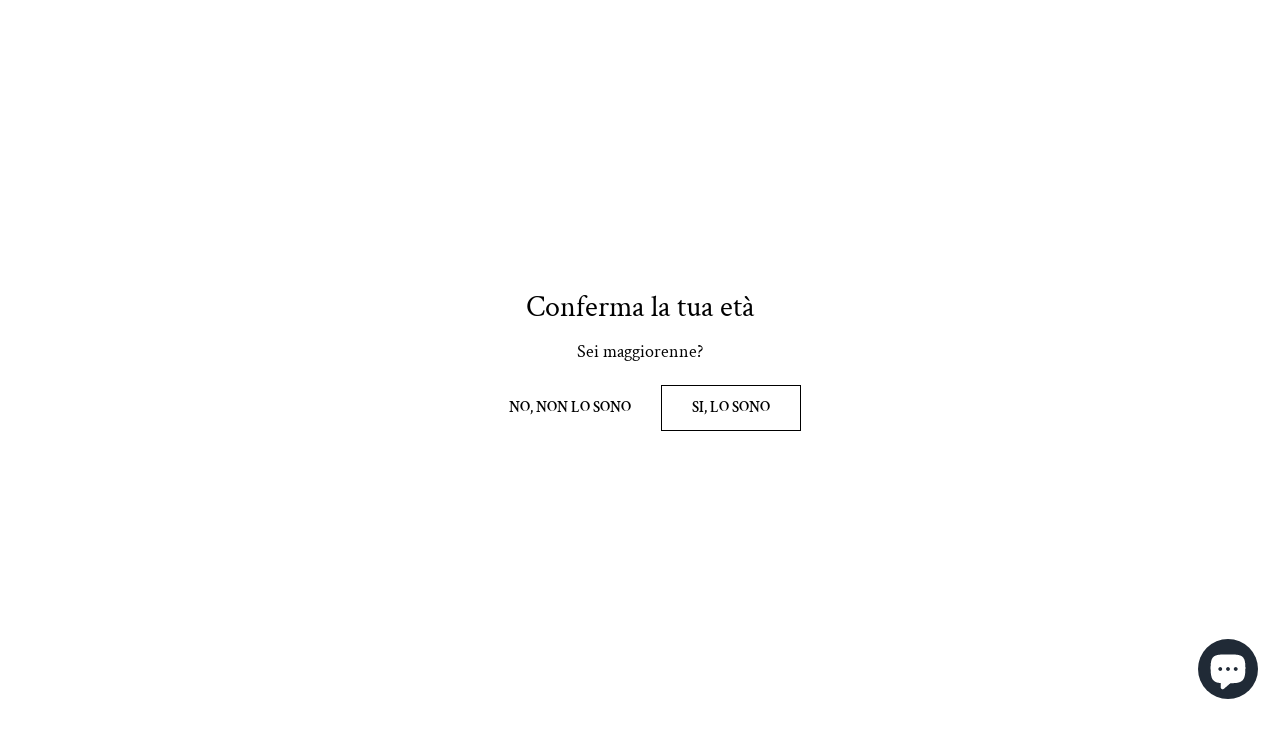

--- FILE ---
content_type: text/css
request_url: https://villapigna.com/cdn/shop/t/16/assets/custom.css?v=74216530916035495541758274433
body_size: -18
content:
.m-menu li.m-menu__item--parent a.sf__parent-item{font-size:18px!important;font-weight:400!important}.btn,.m-button{border-radius:0!important}.sf__index-slideshow .m-slide__content .m-slide__title{line-height:1!important;font-weight:500!important}.cit-rozzi{font-size:32px;font-weight:400;max-width:800px;line-height:1}@media (max-width: 768px){.sf__index-slideshow .m-slide__content .m-slide__description{color:#000!important}}@media (max-width: 768px){.md\:max-w-4xl{max-width:25rem}}.sf__index-custom-content ul.sf__custom-list .content_box h3{line-height:1.2!important}.sf__index-custom-content{background-image:url(/cdn/shop/files/bg-offerta-3.webp?v=1657874935)!important}@media (max-width: 767px){.sf__index-custom-content .m-section__header{margin-bottom:60px!important}.sf__index-custom-content{background-position:bottom left!important}}.sf__index-hero-2 .m-hero__content h3{line-height:1.1!important}.sf__index-hero-2 .m-hero__content{max-width:400px}@media (min-width: 1280px){.sf__footer-block-newsletter .m-footer--block-newsletter-desc{font-weight:400!important}}.m-section__heading,.content__heading{font-size:3rem!important}body:not(.template-index) .m-footer{border-top:0px!important}@media (min-width: 1280px){.m-about-page .sf__about-custom-html .sf-custom__block-inner{padding-left:60px}.m-about-page .sf__about-block{margin-bottom:100px;margin-top:100px}.sf__about-block-text-2{margin-bottom:0!important}}.about__block-heading{margin-bottom:50px!important}.sf__index-hero-2 .m-hero__content h3{margin-bottom:25px!important}@media (min-width: 768px){.image-padding{padding-top:100px!important}.image-padding-top-bottom{padding-top:140px!important;padding-bottom:160px!important}.image-padding-140{padding-top:140px!important}}@media (max-width: 767px){.image-padding{padding-top:50px!important}.image-padding-top-bottom{padding-top:70px!important;padding-bottom:80px!important}.image-padding-140{padding-top:70px!important}}.m-about-page .sf__about-custom-list ul li{column-gap:80px!important;margin-bottom:10px!important}.m-about-page .sf__about-custom-list h3{font-size:36px;margin-bottom:20px}.m-about-page .sf__about-custom-list ul li h4{font-size:18px;margin-bottom:0}@media (min-width: 1280px){.sf-custom__block-inner{padding-left:20px!important}.template-product #MainContent{padding-top:120px}}.cta-acquista{padding:50px 0}.shopify-payment-button__button.shopify-payment-button__button--unbranded{border-radius:0!important}@media (max-width: 767px){.m-product-form--wrapper .m-product-form--input label{margin-right:0}}
/*# sourceMappingURL=/cdn/shop/t/16/assets/custom.css.map?v=74216530916035495541758274433 */


--- FILE ---
content_type: application/javascript
request_url: https://prism.app-us1.com/?a=67502082&u=https%3A%2F%2Fvillapigna.com%2Fpages%2Fcookie-policy
body_size: 123
content:
window.visitorGlobalObject=window.visitorGlobalObject||window.prismGlobalObject;window.visitorGlobalObject.setVisitorId('9d676e9c-f305-44f7-bfba-4f8e5c7daca7', '67502082');window.visitorGlobalObject.setWhitelistedServices('tracking', '67502082');

--- FILE ---
content_type: text/javascript; charset=utf-8
request_url: https://www.iubenda.com/privacy-policy/88652809/cookie-policy/embed.json?i=172754342
body_size: 13539
content:
/**/_iub.loadPPContent({"pp_id":88652809,"content":"  <div id=\"iubenda_policy\" class=\"iubenda_fluid_policy iubenda_embed_policy \">\n<div id=\"wbars_all\">\n  <div class=\"iub_container iub_base_container\">\n    <div id=\"wbars\">\n      <div class=\"iub_content legal_pp\">\n        <div class=\"one_line_col\">\n  <h2 style=\"padding-top: 0;\">\n  Cookie Policy di www.villapigna.com\n</h2>\n\n\n<p>Questo documento contiene informazioni in merito alle tecnologie che consentono a questo Sito Web di raggiungere gli scopi descritti di seguito. Tali tecnologie permettono al Titolare di raccogliere e salvare informazioni (per esempio tramite l’utilizzo di Cookie) o di utilizzare risorse (per esempio eseguendo uno script) sul dispositivo dell’Utente quando quest’ultimo interagisce con questo Sito Web.</p>\n<p>Per semplicità, in questo documento tali tecnologie sono sinteticamente definite “Strumenti di Tracciamento”, salvo vi sia ragione di differenziare.<br />\nPer esempio, sebbene i Cookie possano essere usati in browser sia web sia mobili, sarebbe fuori luogo parlare di Cookie nel contesto di applicazioni per dispositivi mobili, dal momento che si tratta di Strumenti di Tracciamento che richiedono la presenza di un browser. Per questo motivo, all’interno di questo documento il termine Cookie è utilizzato solo per indicare in modo specifico quel particolare tipo di Strumento di Tracciamento.</p>\n\n<p>Alcune delle finalità per le quali vengono impiegati Strumenti di Tracciamento potrebbero, inoltre richiedere il consenso dell’Utente. Se viene prestato il consenso, esso può essere revocato liberamente in qualsiasi momento seguendo le istruzioni contenute in questo documento.</p>\n\n\n\n  <p>Questo Sito Web utilizza Strumenti di Tracciamento gestiti direttamente dal Titolare (comunemente detti Strumenti di Tracciamento “di prima parte”) e Strumenti di Tracciamento che abilitano servizi forniti da terzi (comunemente detti Strumenti di Tracciamento “di terza parte”). Se non diversamente specificato all’interno di questo documento, tali terzi hanno accesso ai rispettivi Strumenti di Tracciamento.<br />\nDurata e scadenza dei Cookie e degli altri Strumenti di Tracciamento simili possono variare a seconda di quanto impostato dal Titolare o da ciascun fornitore terzo. Alcuni di essi scadono al termine della sessione di navigazione dell’Utente.<br />\nIn aggiunta a quanto specificato nella descrizione di ciascuna delle categorie di seguito riportate, gli Utenti possono ottenere informazioni più dettagliate ed aggiornate sulla durata, così come qualsiasi altra informazione rilevante - quale la presenza di altri Strumenti di Tracciamento - nelle privacy policy dei rispettivi fornitori terzi (tramite i link messi a disposizione) o contattando il Titolare.</p>\n\n\n  \n\n\n<h2>Come questo Sito Web utilizza gli Strumenti di Tracciamento</h2>\n\n  <h3 class=\"iub-purpose-stack iub-purpose-stack-1\" >\n    Necessari\n  </h3>\n\n  <p>Questo Sito Web utilizza Cookie comunemente detti “tecnici” o altri Strumenti di Tracciamento analoghi per svolgere attività strettamente necessarie a garantire il funzionamento o la fornitura del Servizio.</p>\n\n  \n      <h4>Strumenti di Tracciamento gestiti direttamente dal Titolare</h4>\n\n      <ul class=\"for_boxes\">\n        \n    <li>\n  <details class=\"box_primary box_10 expand\">\n    <summary>\n      <h3 class=\"w_icon_24 policyicon_purpose_6902443 iub-purpose iub-purpose-6902443\">\n        Registrazione diretta (questo Sito Web)\n      </h3>\n    </summary>\n\n    <div class=\"details_body\">\n      <div class=\"wrap\">\n        <p>L’Utente si registra compilando il modulo di registrazione e fornendo direttamente a questo Sito Web i propri Dati Personali.</p>\n      </div>\n\n        <p>Dati Personali trattati: budget, CAP, città, Codice Fiscale, cognome, data di nascita, Dati di utilizzo, email, formazione accademica, ID Utente, immagine, immagine di profilo, indirizzo di fatturazione, indirizzo fisico, lingua, nazione, nickname su Twitter, nome, numero civico, numero di dipendenti, numero di fax, numero di telefono, Partita IVA, password, prefisso, professione, provincia, ragione sociale, sede di lavoro, sesso, settore di attività, sito web, Social Security number (SSN), stato, Strumento di Tracciamento, username e varie tipologie di Dati.</p>\n\n      \n      \n      \n      \n      \n      <!-- Service end -->\n    </div>\n  </details>\n    </li>\n\n      </ul>\n\n\n    <h4>Strumenti di Tracciamento gestiti da terze parti</h4>\n\n    <ul class=\"for_boxes\">\n      \n    <li>\n  <details class=\"box_primary box_10 expand\">\n    <summary>\n      <h3 class=\"w_icon_24 policyicon_purpose_6902205 iub-purpose iub-purpose-6902205\">\n        Shopify (Shopify International Limited)\n      </h3>\n    </summary>\n\n    <div class=\"details_body\">\n      <div class=\"wrap\">\n        <p>Shopify è una piattaforma fornita da Shopify Inc. che consente al Titolare di sviluppare, far funzionare ed ospitare un sito web dedicato al commercio elettronico.</p>\n      </div>\n\n        <p>Dati Personali trattati: cognome, Dati di utilizzo, email, indirizzo di fatturazione, indirizzo di spedizione, informazioni di pagamento, informazioni sul dispositivo, nome, numero di telefono e Strumento di Tracciamento.</p>\n\n      \n      <p>Luogo del trattamento:  Irlanda &ndash;  <a href=\"https://it.shopify.com/legal/privacy\" target=\"_blank\" rel=\"noopener noreferrer\">Privacy Policy</a>. </p>\n      \n      \n      <p> Durata degli Strumenti di Tracciamento:  <ul>  <li>_ab: 3 anni</li>  <li>_customer_account_shop_sessions: 1 mese</li>  <li>_identity_session: 3 anni</li>  <li>_master_udr: durata della sessione</li>  <li>_merchant_essential: 2 anni</li>  <li>_orig_referrer: 14 giorni</li>  <li>_pay_session: durata della sessione</li>  <li>_s: 30 minuti</li>  <li>_secure_admin_session_id: 4 mesi</li>  <li>_secure_admin_session_id_csrf: 4 mesi</li>  <li>_shopify_country: durata della sessione</li>  <li>_shopify_d: durata della sessione</li>  <li>_shopify_essential: 2 anni</li>  <li>_shopify_essential_: 2 anni</li>  <li>_shopify_evids: durata della sessione</li>  <li>_shopify_fs: 1 anno</li>  <li>_shopify_m: durata della sessione</li>  <li>_shopify_s: 30 minuti</li>  <li>_shopify_test: 1 minuto</li>  <li>_shopify_tm: durata della sessione</li>  <li>_shopify_tw: durata della sessione</li>  <li>_storefront_u: 1 minuto</li>  <li>_tracking_consent: durata della sessione</li>  <li>_y: 1 anno</li>  <li>auth_state_*: 25 minuti</li>  <li>c: 2 anni</li>  <li>cart: 14 giorni</li>  <li>cart_currency: 14 giorni</li>  <li>cart_ver: 14 giorni</li>  <li>checkout_queue_checkout_token: 2 anni</li>  <li>checkout_queue_token: 2 anni</li>  <li>checkout_session_token: 21 giorni</li>  <li>checkout_worker_session: 3 giorni</li>  <li>customer_account_new_login: 20 minuti</li>  <li>customer_account_preview: 7 giorni</li>  <li>customer_auth_provider: indefinita</li>  <li>customer_auth_session_created_at: indefinita</li>  <li>discount_code: durata della sessione</li>  <li>keep_alive: durata della sessione</li>  <li>localization: 14 giorni</li>  <li>login_with_shop_finalize: 5 minuti</li>  <li>master_device_id: 2 anni</li>  <li>shopifyChatData: durata della sessione</li>  <li>shopify_pay: 2 anni</li>  <li>source_name: indefinita</li>  <li>storefront_digest: 2 anni</li>   </ul>  </p>\n      <!-- Service end -->\n    </div>\n  </details>\n    </li>\n\n    <li>\n  <details class=\"box_primary box_10 expand\">\n    <summary>\n      <h3 class=\"w_icon_24 policyicon_purpose_6902322 iub-purpose iub-purpose-6902322\">\n        PayPal (Paypal)\n      </h3>\n    </summary>\n\n    <div class=\"details_body\">\n      <div class=\"wrap\">\n        <p>PayPal è un servizio di pagamento fornito da PayPal Inc., che consente all’Utente di effettuare pagamenti online.</p>\n      </div>\n\n        <p>Dati Personali trattati: cognome, cronologia acquisti, Dati di utilizzo, email, indirizzo di fatturazione, informazioni di pagamento, informazioni sul dispositivo, nome, numero di telefono, password, Strumento di Tracciamento, username e varie tipologie di Dati secondo quanto specificato dalla privacy policy del servizio.</p>\n\n      \n      <p>Luogo del trattamento:  Consulta la privacy policy di Paypal &ndash;  <a href=\"https://www.paypal.com/webapps/mpp/ua/privacy-full \" target=\"_blank\" rel=\"noopener noreferrer\">Privacy Policy</a>. </p>\n      \n      \n      <p> Durata degli Strumenti di Tracciamento:  <ul>  <li>LANG: 8 ore</li>  <li>__paypal_storage__: indefinita</li>  <li>akavpau_ppsd: durata della sessione</li>  <li>enforce_policy: durata della sessione</li>  <li>l7_az: durata della sessione</li>  <li>nsid: durata della sessione</li>  <li>ts: durata della sessione</li>  <li>tsrce: durata della sessione</li>  <li>x-cdn: durata della sessione</li>  <li>x-pp-s: durata della sessione</li>   </ul>  </p>\n      <!-- Service end -->\n    </div>\n  </details>\n    </li>\n    <li>\n  <details class=\"box_primary box_10 expand\">\n    <summary>\n      <h3 class=\"w_icon_24 policyicon_purpose_6902327 iub-purpose iub-purpose-6902327\">\n        PayPal Payments Hub (Paypal)\n      </h3>\n    </summary>\n\n    <div class=\"details_body\">\n      <div class=\"wrap\">\n        <p>PayPal Payments Hub  è un servizio di pagamento fornito da PayPal Inc.</p>\n      </div>\n\n        <p>Dati Personali trattati: cognome, cronologia acquisti, Dati di utilizzo, email, indirizzo di fatturazione, informazioni di pagamento, informazioni sul dispositivo, nome, numero di telefono, password, Strumento di Tracciamento, username e varie tipologie di Dati secondo quanto specificato dalla privacy policy del servizio.</p>\n\n      \n      <p>Luogo del trattamento:  Consulta la privacy policy di Paypal &ndash;  <a href=\"https://www.paypal.com/webapps/mpp/ua/privacy-full\" target=\"_blank\" rel=\"noopener noreferrer\">Privacy Policy</a>. </p>\n      \n      \n      <p> Durata degli Strumenti di Tracciamento:  <ul>  <li>LANG: 8 ore</li>  <li>akavpau_ppsd: durata della sessione</li>  <li>ts: durata della sessione</li>   </ul>  </p>\n      <!-- Service end -->\n    </div>\n  </details>\n    </li>\n    <li>\n  <details class=\"box_primary box_10 expand\">\n    <summary>\n      <h3 class=\"w_icon_24 policyicon_purpose_7535981 iub-purpose iub-purpose-7535981\">\n        Google Pay (Google Ireland Limited)\n      </h3>\n    </summary>\n\n    <div class=\"details_body\">\n      <div class=\"wrap\">\n        <p>Google Pay è un servizio di pagamento fornito da Google Ireland Limited, che consente all’Utente di effettuare pagamenti online utilizzando le proprie credenziali Google.</p>\n      </div>\n\n        <p>Dati Personali trattati: cognome, cronologia acquisti, Dati di utilizzo, email, indirizzo di fatturazione, indirizzo di spedizione, informazioni di pagamento, nome, numero di telefono, Strumento di Tracciamento e varie tipologie di Dati secondo quanto specificato dalla privacy policy del servizio.</p>\n\n      \n      <p>Luogo del trattamento:  Irlanda &ndash;  <a href=\"https://policies.google.com/privacy\" target=\"_blank\" rel=\"noopener noreferrer\">Privacy Policy</a>. </p>\n      \n      \n      \n      <!-- Service end -->\n    </div>\n  </details>\n    </li>\n\n    <li>\n  <details class=\"box_primary box_10 expand\">\n    <summary>\n      <h3 class=\"w_icon_24 policyicon_purpose_6902334 iub-purpose iub-purpose-6902334\">\n        Google Tag Manager (Google Ireland Limited)\n      </h3>\n    </summary>\n\n    <div class=\"details_body\">\n      <div class=\"wrap\">\n        <p>Google Tag Manager è un servizio di gestione dei tag fornito da Google Ireland Limited.</p>\n      </div>\n\n        <p>Dati Personali trattati: Dati di utilizzo e Strumento di Tracciamento.</p>\n\n      \n      <p>Luogo del trattamento:  Irlanda &ndash;  <a href=\"https://policies.google.com/privacy\" target=\"_blank\" rel=\"noopener noreferrer\">Privacy Policy</a>. </p>\n      \n      \n      \n      <!-- Service end -->\n    </div>\n  </details>\n    </li>\n\n    <li>\n  <details class=\"box_primary box_10 expand\">\n    <summary>\n      <h3 class=\"w_icon_24 policyicon_purpose_6902465 iub-purpose iub-purpose-6902465\">\n        Cookie Solution di iubenda (Cookie per il consenso da remoto) (iubenda srl)\n      </h3>\n    </summary>\n\n    <div class=\"details_body\">\n      <div class=\"wrap\">\n        <p>Il Cookie di iubenda per il consenso da remoto (_iub_cs-X) viene installato dalla Cookie Solution di iubenda e memorizza le preferenze dell’Utente relative agli Strumenti di tracciamento nel dominio .iubenda.com.</p>\n      </div>\n\n        <p>Dati Personali trattati: Strumento di Tracciamento.</p>\n\n      \n      <p>Luogo del trattamento:  Italia &ndash;  <a href=\"https://www.iubenda.com/privacy-policy/775731\" target=\"_blank\" rel=\"noopener noreferrer\">Privacy Policy</a>. </p>\n      \n      \n      \n      <!-- Service end -->\n    </div>\n  </details>\n    </li>\n    <li>\n  <details class=\"box_primary box_10 expand\">\n    <summary>\n      <h3 class=\"w_icon_24 policyicon_purpose_6902466 iub-purpose iub-purpose-6902466\">\n        Cookie Solution di iubenda (Cookie per il consenso) (iubenda srl)\n      </h3>\n    </summary>\n\n    <div class=\"details_body\">\n      <div class=\"wrap\">\n        <p>Il Cookie di iubenda per il consenso (_iub_cs-X) viene installato dalla Cookie Solution di iubenda e memorizza le preferenze dell’Utente relative agli Strumenti di tracciamento nel dominio locale.</p>\n      </div>\n\n        <p>Dati Personali trattati: Strumento di Tracciamento.</p>\n\n      \n      <p>Luogo del trattamento:  Italia &ndash;  <a href=\"https://www.iubenda.com/privacy-policy/775731\" target=\"_blank\" rel=\"noopener noreferrer\">Privacy Policy</a>. </p>\n      \n      \n      <p> Durata degli Strumenti di Tracciamento:  <ul>  <li>_iub_cs-*: 1 anno</li>  <li>_iub_cs-*-granular: 1 anno</li>  <li>euconsent-v2: 12 mesi</li>   </ul>  </p>\n      <!-- Service end -->\n    </div>\n  </details>\n    </li>\n\n    <li>\n  <details class=\"box_primary box_10 expand\">\n    <summary>\n      <h3 class=\"w_icon_24 policyicon_purpose_11427984 iub-purpose iub-purpose-11427984\">\n        Cloudflare (Cloudflare Inc.)\n      </h3>\n    </summary>\n\n    <div class=\"details_body\">\n      <div class=\"wrap\">\n        <p>Cloudflare è un servizio di ottimizzazione e distribuzione del traffico fornito da Cloudflare Inc.\nLe modalità di integrazione di Cloudflare prevedono che questo filtri tutto il traffico di questo Sito Web, ossia le comunicazioni fra questo Sito Web ed il browser dell’Utente, permettendo anche la raccolta di dati statistici su di esso.</p>\n      </div>\n\n        <p>Dati Personali trattati: Strumenti di Tracciamento e varie tipologie di Dati secondo quanto specificato dalla privacy policy del servizio.</p>\n\n      \n      <p>Luogo del trattamento:  Stati Uniti &ndash;  <a href=\"https://www.cloudflare.com/privacypolicy/\" target=\"_blank\" rel=\"noopener noreferrer\">Privacy Policy</a>. </p>\n      \n      \n      <p> Durata degli Strumenti di Tracciamento:  <ul>  <li>_cfuvid: indefinita</li>  <li>cf_clearance: 30 minuti</li>   </ul>  </p>\n      <!-- Service end -->\n    </div>\n  </details>\n    </li>\n\n    </ul>\n\n\n\n  \n  <h3 class=\"iub-purpose-stack iub-purpose-stack-2\">\n    Funzionalità\n  </h3>\n\n    <p>Questo Sito Web utilizza Strumenti di Tracciamento per consentire semplici interazioni e attivare funzionalità che permettono agli Utenti di accedere a determinate risorse del Servizio e semplificano la comunicazione con il Titolare.</p>\n\n\n    <h4>Strumenti di Tracciamento gestiti direttamente dal Titolare</h4>\n\n    <ul class=\"for_boxes\">\n      \n    <li>\n  <details class=\"box_primary box_10 expand\">\n    <summary>\n      <h3 class=\"w_icon_24 policyicon_purpose_6902230 iub-purpose iub-purpose-6902230\">\n        Mailing list o newsletter (questo Sito Web)\n      </h3>\n    </summary>\n\n    <div class=\"details_body\">\n      <div class=\"wrap\">\n        <p>Con la registrazione alla mailing list o alla newsletter, l’indirizzo email dell’Utente viene automaticamente inserito in una lista di contatti a cui potranno essere trasmessi messaggi email contenenti informazioni, anche di natura commerciale e promozionale, relative a questo Sito Web. L'indirizzo email dell'Utente potrebbe anche essere aggiunto a questa lista come risultato della registrazione a questo Sito Web o dopo aver effettuato un acquisto.</p>\n      </div>\n\n        <p>Dati Personali trattati: CAP, città, cognome, data di nascita, Dati di utilizzo, email, indirizzo fisico, nazione, nome, numero di telefono, professione, provincia, ragione sociale, sesso, sito web, stato e Strumento di Tracciamento.</p>\n\n      \n      \n      \n      \n      \n      <!-- Service end -->\n    </div>\n  </details>\n    </li>\n\n    </ul>\n\n    <h4>Strumenti di Tracciamento gestiti da terze parti</h4>\n\n    <ul class=\"for_boxes\">\n      \n    <li>\n  <details class=\"box_primary box_10 expand\">\n    <summary>\n      <h3 class=\"w_icon_24 policyicon_purpose_6902273 iub-purpose iub-purpose-6902273\">\n        Zapier (Zapier, Inc.)\n      </h3>\n    </summary>\n\n    <div class=\"details_body\">\n      <div class=\"wrap\">\n        <p>Zapier è un servizio di automazione dei flussi di lavoro fornito da Zapier, Inc. che automatizza il fluire dei dati tra servizi (di terze parti).</p>\n      </div>\n\n        <p>Dati Personali trattati: CAP, città, cognome, data di nascita, Dati comunicati durante l'utilizzo del servizio, Dati di utilizzo, email, immagine, informazioni sul dispositivo, lingua, nazione, nome, numero di telefono, Partita IVA, password, posizione geografica, professione, ragione sociale, schermata, sede di lavoro, sesso, Strumento di Tracciamento e username.</p>\n\n      \n      <p>Luogo del trattamento:  Stati Uniti &ndash;  <a href=\"https://zapier.com/privacy/\" target=\"_blank\" rel=\"noopener noreferrer\">Privacy Policy</a>. </p>\n      \n      \n      \n      <!-- Service end -->\n    </div>\n  </details>\n    </li>\n\n    <li>\n  <details class=\"box_primary box_10 expand\">\n    <summary>\n      <h3 class=\"w_icon_24 policyicon_purpose_6902301 iub-purpose iub-purpose-6902301\">\n        ActiveCampaign site messages (ActiveCampaign, Inc.)\n      </h3>\n    </summary>\n\n    <div class=\"details_body\">\n      <div class=\"wrap\">\n        <p>Il ActiveCampaign site messages è un servizio di interazione con la piattaforma di live chat ActiveCampaign, fornito da ActiveCampaign, Inc.</p>\n      </div>\n\n        <p>Dati Personali trattati: Dati comunicati durante l'utilizzo del servizio, Dati di utilizzo, email e Strumento di Tracciamento.</p>\n\n      \n      <p>Luogo del trattamento:  Stati Uniti &ndash;  <a href=\"https://www.activecampaign.com/legal/privacy-policy\" target=\"_blank\" rel=\"noopener noreferrer\">Privacy Policy</a>. </p>\n      \n      \n      <p> Durata degli Strumenti di Tracciamento:  <ul>  <li>ac_enable_tracking: 1 mese</li>   </ul>  </p>\n      <!-- Service end -->\n    </div>\n  </details>\n    </li>\n\n    <li>\n  <details class=\"box_primary box_10 expand\">\n    <summary>\n      <h3 class=\"w_icon_24 policyicon_purpose_6902338 iub-purpose iub-purpose-6902338\">\n        Google Workspace (Google Ireland Limited)\n      </h3>\n    </summary>\n\n    <div class=\"details_body\">\n      <div class=\"wrap\">\n        <p>Google Workspace è un set integrato di servizi di produttività, collaborazione e archiviazione basati sul cloud fornito da Google Ireland Limited. Gmail o altri servizi G Suite non vengono analizzati da Google per scopi pubblicitari. Inoltre, Google non raccoglie o utilizza i dati all'interno di questi servizi per scopi pubblicitari in nessun altro modo.</p>\n      </div>\n\n        <p>Dati Personali trattati: città, cognome, data di nascita, Dati comunicati durante l'utilizzo del servizio, Dati di utilizzo, email, immagine di profilo, indirizzo fisico, informazioni sul dispositivo, nazione, nome, numero di telefono, Partita IVA, password, posizione geografica, professione, ragione sociale, schermata, sede di lavoro, sesso, Strumento di Tracciamento e username.</p>\n\n      \n      <p>Luogo del trattamento:  Irlanda &ndash;  <a href=\"https://policies.google.com/privacy \" target=\"_blank\" rel=\"noopener noreferrer\">Privacy Policy</a>. </p>\n      \n      \n      \n      <!-- Service end -->\n    </div>\n  </details>\n    </li>\n    <li>\n  <details class=\"box_primary box_10 expand\">\n    <summary>\n      <h3 class=\"w_icon_24 policyicon_purpose_6902350 iub-purpose iub-purpose-6902350\">\n        Gmail (Google Ireland Limited)\n      </h3>\n    </summary>\n\n    <div class=\"details_body\">\n      <div class=\"wrap\">\n        <p>Gmail è un servizio che gestisce le comunicazioni via email fornite da Google Ireland Limited. Tali comunicazioni via email non vengono analizzati da Google per scopi pubblicitari. Inoltre, Google non raccoglie o utilizza i dati all'interno di questo servizio per scopi pubblicitari in nessun altro modo.</p>\n      </div>\n\n        <p>Dati Personali trattati: città, cognome, data di nascita, Dati comunicati durante l'utilizzo del servizio, Dati di utilizzo, email, immagine di profilo, indirizzo fisico, nazione, nome, numero di telefono, Partita IVA, password, posizione geografica, professione, ragione sociale, schermata, sede di lavoro, sesso, Strumento di Tracciamento e username.</p>\n\n      \n      <p>Luogo del trattamento:  Irlanda &ndash;  <a href=\"https://policies.google.com/privacy\" target=\"_blank\" rel=\"noopener noreferrer\">Privacy Policy</a>. </p>\n      \n      \n      \n      <!-- Service end -->\n    </div>\n  </details>\n    </li>\n    <li>\n  <details class=\"box_primary box_10 expand\">\n    <summary>\n      <h3 class=\"w_icon_24 policyicon_purpose_6902355 iub-purpose iub-purpose-6902355\">\n        Google Docs (Google Ireland Limited)\n      </h3>\n    </summary>\n\n    <div class=\"details_body\">\n      <div class=\"wrap\">\n        <p>Google Docs è un servizio online di redazione testi e gestione dei processi di lavoro fornito da Google Ireland Limited.</p>\n      </div>\n\n        <p>Dati Personali trattati: città, cognome, data di nascita, Dati comunicati durante l'utilizzo del servizio, Dati di utilizzo, email, immagine di profilo, indirizzo fisico, informazioni sul dispositivo, nome, numero di telefono, Partita IVA, password, posizione geografica, professione, ragione sociale, schermata, sede di lavoro, sesso, Strumento di Tracciamento e username.</p>\n\n      \n      <p>Luogo del trattamento:  Irlanda &ndash;  <a href=\"https://policies.google.com/privacy \" target=\"_blank\" rel=\"noopener noreferrer\">Privacy Policy</a>. </p>\n      \n      \n      \n      <!-- Service end -->\n    </div>\n  </details>\n    </li>\n    <li>\n  <details class=\"box_primary box_10 expand\">\n    <summary>\n      <h3 class=\"w_icon_24 policyicon_purpose_6902359 iub-purpose iub-purpose-6902359\">\n        Google Sheets (Google Ireland Limited)\n      </h3>\n    </summary>\n\n    <div class=\"details_body\">\n      <div class=\"wrap\">\n        <p>Google Sheets è un servizio online di redazione di fogli di calcolo e gestione dei processi di lavoro fornito da Google Ireland Limited.</p>\n      </div>\n\n        <p>Dati Personali trattati: CAP, città, cognome, data di nascita, Dati comunicati durante l'utilizzo del servizio, Dati di utilizzo, email, immagine di profilo, indirizzo fisico, informazioni sul dispositivo, nazione, nome, numero di telefono, Partita IVA, password, posizione geografica, professione, ragione sociale, schermata, sede di lavoro, sesso, Strumento di Tracciamento e username.</p>\n\n      \n      <p>Luogo del trattamento:  Irlanda &ndash;  <a href=\"https://policies.google.com/privacy \" target=\"_blank\" rel=\"noopener noreferrer\">Privacy Policy</a>. </p>\n      \n      \n      \n      <!-- Service end -->\n    </div>\n  </details>\n    </li>\n    <li>\n  <details class=\"box_primary box_10 expand\">\n    <summary>\n      <h3 class=\"w_icon_24 policyicon_purpose_6902394 iub-purpose iub-purpose-6902394\">\n        Calendly (Calendly, LLC)\n      </h3>\n    </summary>\n\n    <div class=\"details_body\">\n      <div class=\"wrap\">\n        <p>Calendly è un servizio offerto da Calendly, LLC per l’organizzazione di riunioni online.</p>\n      </div>\n\n        <p>Dati Personali trattati: email, informazioni sul dispositivo, nome, numero di telefono, posizione geografica, Strumento di Tracciamento e Voci di calendario.</p>\n\n      \n      <p>Luogo del trattamento:  Stati Uniti &ndash;  <a href=\"https://calendly.com/pages/privacy#cookies-and-other-tracking-mechanisms\" target=\"_blank\" rel=\"noopener noreferrer\">Privacy Policy</a>. </p>\n      \n      \n      \n      <!-- Service end -->\n    </div>\n  </details>\n    </li>\n\n    </ul>\n\n  <h3 class=\"iub-purpose-stack iub-purpose-stack-3\">\n    Esperienza\n  </h3>\n\n    <p>Questo Sito Web utilizza Strumenti di Tracciamento per migliorare la qualità della user experience e consentire le interazioni con contenuti, network e piattaforme esterni.</p>\n\n\n\n    <h4>Strumenti di Tracciamento gestiti da terze parti</h4>\n\n    <ul class=\"for_boxes\">\n      \n    <li>\n  <details class=\"box_primary box_10 expand\">\n    <summary>\n      <h3 class=\"w_icon_24 policyicon_purpose_6902364 iub-purpose iub-purpose-6902364\">\n        Inserzioni per acquisizione contatti di Facebook (Facebook Ireland Ltd)\n      </h3>\n    </summary>\n\n    <div class=\"details_body\">\n      <div class=\"wrap\">\n        <p>Inserzioni per acquisizione contatti di Facebook è un servizio di advertising e di raccolta dei dati fornito da Facebook Ireland Ltd che permette di mostrare agli Utenti annunci pubblicitari in forma di moduli già pre-popolati con i Dati Personali dei loro profili Facebook, come nomi ed indirizzi email. A seconda del tipo di annuncio, agli Utenti potrebbe essere richiesto di fornire ulteriori informazioni.</p>\n\n<p>L'invio del modulo comporta la raccolta e l'elaborazione di questi Dati da parte del Titolare ai sensi della presente privacy policy e solo per lo scopo specifico indicato nel modulo e/o all'interno della presente privacy policy, ove previsto.</p>\n\n<p>L'Utente può esercitare i propri diritti, in qualsiasi momento, compreso il diritto di revocare il consenso al trattamento dei propri Dati, come specificato nella sezione contenente le informazioni sui diritti dell'Utente nella presente privacy policy.</p>\n      </div>\n\n        <p>Dati Personali trattati: CAP, città, cognome, data di nascita, Dati comunicati durante l'utilizzo del servizio, Dati di utilizzo, email, indirizzo fisico, nazione, nome, numero di telefono, professione, ragione sociale, sesso, stato, stato civile e Strumento di Tracciamento.</p>\n\n      \n      <p>Luogo del trattamento:  Irlanda &ndash;  <a href=\"https://www.facebook.com/about/privacy/\" target=\"_blank\" rel=\"noopener noreferrer\">Privacy Policy</a> &ndash; <a href=\"https://www.facebook.com/ads/preferences/?entry_product=ad_settings_screen\">Opt out</a>. </p>\n      \n      \n      <p> Durata degli Strumenti di Tracciamento:  <ul>  <li>_fbp: 3 mesi</li>  <li>lastExternalReferrer: durata della sessione</li>  <li>lastExternalReferrerTime: durata della sessione</li>   </ul>  </p>\n      <!-- Service end -->\n    </div>\n  </details>\n    </li>\n    <li>\n  <details class=\"box_primary box_10 expand\">\n    <summary>\n      <h3 class=\"w_icon_24 policyicon_purpose_6902366 iub-purpose iub-purpose-6902366\">\n        Typeform (TYPEFORM S.L)\n      </h3>\n    </summary>\n\n    <div class=\"details_body\">\n      <div class=\"wrap\">\n        <p>Typeform è un generatore di moduli e una piattaforma di raccolta dati fornita da TYPEFORM S.L.</p>\n      </div>\n\n        <p>Dati Personali trattati: Codice Fiscale, cognome, data di nascita, Dati comunicati durante l'utilizzo del servizio, Dati di utilizzo, email, indirizzo fisico, nazione, nome, numero di dipendenti, numero di telefono, Partita IVA, password, posizione geografica, professione, ragione sociale, sesso, sito web, stato, Strumento di Tracciamento, username e varie tipologie di Dati secondo quanto specificato dalla privacy policy del servizio.</p>\n\n      \n      <p>Luogo del trattamento:  Spagna &ndash;  <a href=\"https://admin.typeform.com/to/dwk6gt\" target=\"_blank\" rel=\"noopener noreferrer\">Privacy Policy</a>. </p>\n      \n      \n      \n      <!-- Service end -->\n    </div>\n  </details>\n    </li>\n\n    <li>\n  <details class=\"box_primary box_10 expand\">\n    <summary>\n      <h3 class=\"w_icon_24 policyicon_purpose_6902380 iub-purpose iub-purpose-6902380\">\n        Widget Typeform (TYPEFORM S.L)\n      </h3>\n    </summary>\n\n    <div class=\"details_body\">\n      <div class=\"wrap\">\n        <p>Il widget Typeform è un servizio che consente di interagire con la piattaforma di raccolta dati Typeform gestita da TYPEFORM S.L.</p>\n      </div>\n\n        <p>Dati Personali trattati: città, Codice Fiscale, cognome, data di nascita, Dati comunicati durante l'utilizzo del servizio, Dati di utilizzo, email, ID Utente, immagine, immagine di profilo, indirizzo di fatturazione, indirizzo di spedizione, indirizzo fisico, lingua, nazione, nome, numero di dipendenti, numero di fax, numero di telefono, Partita IVA, posizione geografica, professione, provincia, ragione sociale, sede di lavoro, sesso, settore di attività, sito web, stato, stato civile, Strumento di Tracciamento, username e varie tipologie di Dati secondo quanto specificato dalla privacy policy del servizio.</p>\n\n      \n      <p>Luogo del trattamento:  Spagna &ndash;  <a href=\"https://admin.typeform.com/to/dwk6gt\" target=\"_blank\" rel=\"noopener noreferrer\">Privacy Policy</a>. </p>\n      \n      \n      \n      <!-- Service end -->\n    </div>\n  </details>\n    </li>\n\n    <li>\n  <details class=\"box_primary box_10 expand\">\n    <summary>\n      <h3 class=\"w_icon_24 policyicon_purpose_6902385 iub-purpose iub-purpose-6902385\">\n        Pulsante e widget di PayPal (Paypal)\n      </h3>\n    </summary>\n\n    <div class=\"details_body\">\n      <div class=\"wrap\">\n        <p>Il pulsante e widget di PayPal sono servizi di interazione con la piattaforma PayPal, forniti da PayPal Inc.</p>\n      </div>\n\n        <p>Dati Personali trattati: Dati di utilizzo e Strumento di Tracciamento.</p>\n\n      \n      <p>Luogo del trattamento:  Consulta la privacy policy di Paypal &ndash;  <a href=\"https://www.paypal.com/webapps/mpp/ua/privacy-full\" target=\"_blank\" rel=\"noopener noreferrer\">Privacy Policy</a>. </p>\n      \n      \n      <p> Durata degli Strumenti di Tracciamento:  <ul>  <li>LANG: 8 ore</li>  <li>akavpau_ppsd: durata della sessione</li>  <li>ts: durata della sessione</li>   </ul>  </p>\n      <!-- Service end -->\n    </div>\n  </details>\n    </li>\n\n    <li>\n  <details class=\"box_primary box_10 expand\">\n    <summary>\n      <h3 class=\"w_icon_24 policyicon_purpose_6902490 iub-purpose iub-purpose-6902490\">\n        Google Site Search con AdSense  (Google Ireland Limited)\n      </h3>\n    </summary>\n\n    <div class=\"details_body\">\n      <div class=\"wrap\">\n        <p>Google Site Search è un servizio di incorporamento di motori di ricerca gestito da Google Ireland Limited che permette a questo Sito Web di integrare tali contenuti all'interno delle proprie pagine.</p>\n\n<p>Google Site Search potrebbe visualizzare annunci pubblicitari di AdSense. Per conoscere quali dati vengano raccolti si prega di far riferimento alle informative privacy di questo servizio.</p>\n      </div>\n\n        <p>Dati Personali trattati: Dati di utilizzo e Strumento di Tracciamento.</p>\n\n      \n      <p>Luogo del trattamento:  Irlanda &ndash;  <a href=\"https://policies.google.com/privacy\" target=\"_blank\" rel=\"noopener noreferrer\">Privacy Policy</a> &ndash; <a href=\"https://adssettings.google.com/authenticated\">Opt Out</a>. </p>\n      \n      \n      <p> Durata degli Strumenti di Tracciamento:  <ul>  <li>google_auto_fc_cmp_setting: indefinita</li>   </ul>  </p>\n      <!-- Service end -->\n    </div>\n  </details>\n    </li>\n    <li>\n  <details class=\"box_primary box_10 expand\">\n    <summary>\n      <h3 class=\"w_icon_24 policyicon_purpose_6902493 iub-purpose iub-purpose-6902493\">\n        Google Site Search (Google Ireland Limited)\n      </h3>\n    </summary>\n\n    <div class=\"details_body\">\n      <div class=\"wrap\">\n        <p>Google Site Search è un servizio di incorporamento di motori di ricerca gestito da Google Ireland Limited che permette a questo Sito Web di integrare tali contenuti all'interno delle proprie pagine.</p>\n      </div>\n\n        <p>Dati Personali trattati: Dati di utilizzo e Strumento di Tracciamento.</p>\n\n      \n      <p>Luogo del trattamento:  Irlanda &ndash;  <a href=\"https://policies.google.com/privacy\" target=\"_blank\" rel=\"noopener noreferrer\">Privacy Policy</a>. </p>\n      \n      \n      \n      <!-- Service end -->\n    </div>\n  </details>\n    </li>\n    <li>\n  <details class=\"box_primary box_10 expand\">\n    <summary>\n      <h3 class=\"w_icon_24 policyicon_purpose_7103192 iub-purpose iub-purpose-7103192\">\n        Widget Google Maps (Google Ireland Limited)\n      </h3>\n    </summary>\n\n    <div class=\"details_body\">\n      <div class=\"wrap\">\n        <p>Google Maps è un servizio di visualizzazione di mappe gestito da Google Ireland Limited che permette a questo Sito Web di integrare tali contenuti all’interno delle proprie pagine.</p>\n      </div>\n\n        <p>Dati Personali trattati: Dati di utilizzo e Strumento di Tracciamento.</p>\n\n      \n      <p>Luogo del trattamento:  Irlanda &ndash;  <a href=\"https://policies.google.com/privacy\" target=\"_blank\" rel=\"noopener noreferrer\">Privacy Policy</a>. </p>\n      \n      \n      \n      <!-- Service end -->\n    </div>\n  </details>\n    </li>\n\n    </ul>\n\n  <h3 class=\"iub-purpose-stack iub-purpose-stack-4\">\n    Misurazione\n  </h3>\n\n    <p>Questo Sito Web utilizza Strumenti di Tracciamento per misurare il traffico e analizzare il comportamento degli Utenti per migliorare il Servizio. </p>\n\n\n\n    <h4>Strumenti di Tracciamento gestiti da terze parti</h4>\n\n    <ul class=\"for_boxes\">\n      \n    <li>\n  <details class=\"box_primary box_10 expand\">\n    <summary>\n      <h3 class=\"w_icon_24 policyicon_purpose_6902206 iub-purpose iub-purpose-6902206\">\n        Google Analytics (Universal Analytics) (Google Ireland Limited)\n      </h3>\n    </summary>\n\n    <div class=\"details_body\">\n      <div class=\"wrap\">\n        <p>Google Analytics (Universal Analytics) è un servizio di analisi web fornito da Google Ireland Limited (“Google”). Google utilizza i Dati Personali raccolti allo scopo di tracciare ed esaminare l’utilizzo di questo Sito Web, compilare report e condividerli con gli altri servizi sviluppati da Google.<br/>\nGoogle potrebbe utilizzare i Dati Personali per contestualizzare e personalizzare gli annunci del proprio network pubblicitario.</p>\n\n<p>Per una comprensione dell'utilizzo dei dati da parte di Google, si prega di consultare le <a href=\"https://www.google.com/intl/it/policies/privacy/partners/\">norme per i partner di Google</a>.</p>\n      </div>\n\n        <p>Dati Personali trattati: Dati di utilizzo e Strumento di Tracciamento.</p>\n\n      \n      <p>Luogo del trattamento:  Irlanda &ndash;  <a href=\"https://business.safety.google/privacy/\" target=\"_blank\" rel=\"noopener noreferrer\">Privacy Policy</a> &ndash; <a href=\"https://tools.google.com/dlpage/gaoptout?hl=en\" onClick=\"javascript:return tryFunc('tryGaOptOut',{href:'https://tools.google.com/dlpage/gaoptout?hl=en'})\" target=\"_blank\">Opt Out</a>. </p>\n      \n      \n      <p> Durata degli Strumenti di Tracciamento:  <ul>  <li>AMP_TOKEN: 1 ora</li>  <li>_ga: 2 anni</li>  <li>_gac*: 3 mesi</li>  <li>_gat: 1 minuto</li>  <li>_gid: 1 giorno</li>   </ul>  </p>\n      <!-- Service end -->\n    </div>\n  </details>\n    </li>\n    <li>\n  <details class=\"box_primary box_10 expand\">\n    <summary>\n      <h3 class=\"w_icon_24 policyicon_purpose_6902454 iub-purpose iub-purpose-6902454\">\n        Estensione User ID per Google Analytics (Google Ireland Limited)\n      </h3>\n    </summary>\n\n    <div class=\"details_body\">\n      <div class=\"wrap\">\n        <p>Google Analytics su questo Sito Web utilizza una funzione chiamata User ID. Questa permette un tracciamento più accurato degli Utenti assegnando ad ognuno un ID unico per varie sessioni e dispositivi, ma in modo tale da non permettere a Google di identificare in maniera personale un individuo o identificare in modo permanente uno specifico dispositivo.<br/>\nL’estensione User ID permette inoltre di connettere Dati provenienti da Google Analytics con altri Dati relativi all’utente raccolti da questo Sito Web.<br/>\nIl link di Opt Out fornito di seguito consente di disattivare il tracciamento per il dispositivo che stai utilizzando, ma non esclude ulteriori attività di tracciamento effettuate dal Titolare. Per disattivare anche queste ultime, contatta il titolare tramite l’indirizzo email di contatto.</p>\n      </div>\n\n        <p>Dati Personali trattati: Strumento di Tracciamento.</p>\n\n      \n      <p>Luogo del trattamento:  Irlanda &ndash;  <a href=\"https://policies.google.com/privacy\" target=\"_blank\" rel=\"noopener noreferrer\">Privacy Policy</a> &ndash; <a href=\"https://tools.google.com/dlpage/gaoptout?hl=en\" onClick=\"javascript:return tryFunc('tryGaOptOut',{href:'https://tools.google.com/dlpage/gaoptout?hl=en'})\" target=\"_blank\">Opt Out</a>. </p>\n      \n      \n      \n      <!-- Service end -->\n    </div>\n  </details>\n    </li>\n    <li>\n  <details class=\"box_primary box_10 expand\">\n    <summary>\n      <h3 class=\"w_icon_24 policyicon_purpose_6936920 iub-purpose iub-purpose-6936920\">\n        Rapporti sui dati demografici e sugli interessi di Google Analytics (Google Ireland Limited)\n      </h3>\n    </summary>\n\n    <div class=\"details_body\">\n      <div class=\"wrap\">\n        <p>Rapporti sui dati demografici e sugli interessi di Google Analytics è una funzionalità di generazione dei rapporti sulla pubblicità che rende disponibili i Dati demografici e di interesse all'interno di Google Analytics per questo Sito Web (per Dati demografici si intendono i Dati su età e sesso).</p>\n\n<p>Gli Utenti possono scegliere di non utilizzare i cookie di Google visitando le [Impostazioni annunci] (https://adssettings.google.com/authenticated) di Google.</p>\n      </div>\n\n        <p>Dati Personali trattati: identificatori univoci di dispositivi per la pubblicità (Google Advertiser ID o identificatore IDFA, per esempio) e Strumento di Tracciamento.</p>\n\n      \n      <p>Luogo del trattamento:  Irlanda &ndash;  <a href=\"https://policies.google.com/privacy\" target=\"_blank\" rel=\"noopener noreferrer\">Privacy Policy</a> &ndash; <a href=\"https://tools.google.com/dlpage/gaoptout\" onClick=\"javascript:return tryFunc('tryGaOptOut',{href:'https://tools.google.com/dlpage/gaoptout'})\" target=\"_blank\">Opt Out</a>. </p>\n      \n      \n      <p> Durata degli Strumenti di Tracciamento:  <ul>  <li>IDE: 2 anni</li>  <li>_gcl_*: 3 mesi</li>  <li>test_cookie: 15 minuti</li>   </ul>  </p>\n      <!-- Service end -->\n    </div>\n  </details>\n    </li>\n    <li>\n  <details class=\"box_primary box_10 expand\">\n    <summary>\n      <h3 class=\"w_icon_24 policyicon_purpose_6936921 iub-purpose iub-purpose-6936921\">\n        Yandex Metrica (YANDEX, LLC)\n      </h3>\n    </summary>\n\n    <div class=\"details_body\">\n      <div class=\"wrap\">\n        <p>Yandex Metrica è un servizio di statistica e heat mapping fornito da YANDEX, LLC.<br/>\nYandex Metrica è utilizzato per individuare le aree di questo Sito Web con le quali gli Utenti interagiscono con maggior frequenza, in modo da rilevare quali di esse attraggono il maggior interesse.</p>\n      </div>\n\n        <p>Dati Personali trattati: Dati di utilizzo e Strumento di Tracciamento.</p>\n\n      \n      <p>Luogo del trattamento:  Russia &ndash;  <a href=\"https://yandex.com/legal/confidential/?lang=en\" target=\"_blank\" rel=\"noopener noreferrer\">Privacy Policy</a>. </p>\n      \n      \n      <p> Durata degli Strumenti di Tracciamento:  <ul>  <li>_ymBRC: durata della sessione</li>  <li>_ym_d: 1 anno</li>  <li>_ym_isad: 2 giorni</li>  <li>_ym_retryReqs: durata della sessione</li>  <li>_ym_synced: durata della sessione</li>  <li>_ym_uid: 1 anno</li>  <li>_ym_visorc_*: 30 minuti</li>  <li>i: 1 anno</li>  <li>yabs-sid: durata della sessione</li>  <li>yandexuid: 1 anno</li>  <li>ymex: 1 anno</li>   </ul>  </p>\n      <!-- Service end -->\n    </div>\n  </details>\n    </li>\n    <li>\n  <details class=\"box_primary box_10 expand\">\n    <summary>\n      <h3 class=\"w_icon_24 policyicon_purpose_7103193 iub-purpose iub-purpose-7103193\">\n        Funzionalità di generazione dei rapporti sulla pubblicità in Google Analytics (Google Ireland Limited)\n      </h3>\n    </summary>\n\n    <div class=\"details_body\">\n      <div class=\"wrap\">\n        <p>Google Analytics su questo Sito Web ha attivato le funzionalità di generazione dei rapporti sulla pubblicità, che raccolgono informazioni aggiuntive dal cookie DoubleClick (attività web) e dagli ID pubblicitari del dispositivo (attività dell'applicazione). Questo permette al Titolare di analizzare specifici Dati relativi ai comportamenti e agli interessi degli Utenti (Dati sul traffico e Dati di interazione con gli annunci da parte degli Utenti) e, se abilitati, Dati demografici (informazioni su età e sesso).</p>\n\n<p>Gli Utenti possono scegliere di non utilizzare i cookie di Google visitando le [Impostazioni annunci] (https://adssettings.google.com/authenticated) di Google.</p>\n      </div>\n\n        <p>Dati Personali trattati: identificatori univoci di dispositivi per la pubblicità (Google Advertiser ID o identificatore IDFA, per esempio), Strumento di Tracciamento e varie tipologie di Dati secondo quanto specificato dalla privacy policy del servizio.</p>\n\n      \n      <p>Luogo del trattamento:  Irlanda &ndash;  <a href=\"https://policies.google.com/privacy\" target=\"_blank\" rel=\"noopener noreferrer\">Privacy Policy</a> &ndash; <a href=\"https://tools.google.com/dlpage/gaoptout\" onClick=\"javascript:return tryFunc('tryGaOptOut',{href:'https://tools.google.com/dlpage/gaoptout'})\" target=\"_blank\">Opt Out</a>. </p>\n      \n      \n      <p> Durata degli Strumenti di Tracciamento:  <ul>  <li>IDE: 2 anni</li>  <li>_gcl_*: 3 mesi</li>  <li>test_cookie: 15 minuti</li>   </ul>  </p>\n      <!-- Service end -->\n    </div>\n  </details>\n    </li>\n    <li>\n  <details class=\"box_primary box_10 expand\">\n    <summary>\n      <h3 class=\"w_icon_24 policyicon_purpose_9042610 iub-purpose iub-purpose-9042610\">\n        Meta Events Manager (Meta Platforms Ireland Limited)\n      </h3>\n    </summary>\n\n    <div class=\"details_body\">\n      <div class=\"wrap\">\n        <p>Meta Events Manager è un servizio di statistica fornito da Meta Platforms Ireland Limited. Integrando il pixel di Meta, Meta Events Manager può dare al Titolare delle informazioni sul traffico e sulle interazioni su questo Sito Web.</p>\n      </div>\n\n        <p>Dati Personali trattati: Dati di utilizzo e Strumenti di Tracciamento.</p>\n\n      \n      <p>Luogo del trattamento:  Irlanda &ndash;  <a href=\"https://www.facebook.com/privacy/explanation\" target=\"_blank\" rel=\"noopener noreferrer\">Privacy Policy</a>. </p>\n      \n      \n      <p> Durata degli Strumenti di Tracciamento:  <ul>  <li>_fbp: 3 mesi</li>  <li>lastExternalReferrer: durata della sessione</li>  <li>lastExternalReferrerTime: durata della sessione</li>   </ul>  </p>\n      <!-- Service end -->\n    </div>\n  </details>\n    </li>\n    <li>\n  <details class=\"box_primary box_10 expand\">\n    <summary>\n      <h3 class=\"w_icon_24 policyicon_purpose_9986142 iub-purpose iub-purpose-9986142\">\n        Google Analytics 4 (Google Ireland Limited)\n      </h3>\n    </summary>\n\n    <div class=\"details_body\">\n      <div class=\"wrap\">\n        <p>Google Analytics è un servizio di statistica fornito da Google Ireland Limited (“Google”). Google utilizza i Dati Personali raccolti allo scopo di tracciare ed esaminare l’utilizzo di questo Sito Web, compilare report e condividerli con gli altri servizi sviluppati da Google.<br/>\nGoogle potrebbe utilizzare i Dati Personali per contestualizzare e personalizzare gli annunci del proprio network pubblicitario.<br/>\nIn Google Analytics 4, gli indirizzi IP vengono utilizzati al momento della raccolta e poi eliminati prima che i dati vengano registrati in qualsiasi data center o server. Per saperne di più, è possibile consultare la <a href=\"https://support.google.com/analytics/answer/12017362?hl=it&amp;ref_topic=2919631\">documentazione ufficiale di Google</a>.</p>\n\n<p>Per una comprensione dell'utilizzo dei dati da parte di Google, si prega di consultare le <a href=\"https://www.google.com/intl/it/policies/privacy/partners/\">norme per i partner di Google</a>.</p>\n      </div>\n\n        <p>Dati Personali trattati: Dati di utilizzo, numero di Utenti, statistiche delle sessioni e Strumenti di Tracciamento.</p>\n\n      \n      <p>Luogo del trattamento:  Irlanda &ndash;  <a href=\"https://business.safety.google/privacy/\" target=\"_blank\" rel=\"noopener noreferrer\">Privacy Policy</a> &ndash; <a href=https://tools.google.com/dlpage/gaoptout?hl=it\">Opt Out</a>. </p>\n      \n      \n      <p> Durata degli Strumenti di Tracciamento:  <ul>  <li>_ga: 2 anni</li>  <li>_ga_*: 2 anni</li>   </ul>  </p>\n      <!-- Service end -->\n    </div>\n  </details>\n    </li>\n\n    <li>\n  <details class=\"box_primary box_10 expand\">\n    <summary>\n      <h3 class=\"w_icon_24 policyicon_purpose_6902208 iub-purpose iub-purpose-6902208\">\n        Google Analytics (Universal Analytics) con IP anonimizzato (Google Ireland Limited)\n      </h3>\n    </summary>\n\n    <div class=\"details_body\">\n      <div class=\"wrap\">\n        <p>Google Analytics (Universal Analytics) è un servizio di analisi web fornito da Google Ireland Limited (“Google”). Google utilizza i Dati Personali raccolti allo scopo di tracciare ed esaminare l’utilizzo di questo Sito Web, compilare report e condividerli con gli altri servizi sviluppati da Google.<br/>\nGoogle potrebbe utilizzare i Dati Personali per contestualizzare e personalizzare gli annunci del proprio network pubblicitario.<br/>\nQuesta integrazione di Google Analytics rende anonimo il tuo indirizzo IP. L'anonimizzazione funziona abbreviando entro i confini degli stati membri dell'Unione Europea o in altri Paesi aderenti all'accordo sullo Spazio Economico Europeo l'indirizzo IP degli Utenti. Solo in casi eccezionali, l'indirizzo IP sarà inviato ai server di Google ed abbreviato all'interno degli Stati Uniti.</p>\n\n<p>Per una comprensione dell'utilizzo dei dati da parte di Google, si prega di consultare le <a href=\"https://www.google.com/intl/it/policies/privacy/partners/\">norme per i partner di Google</a>.</p>\n      </div>\n\n        <p>Dati Personali trattati: Dati di utilizzo e Strumento di Tracciamento.</p>\n\n      \n      <p>Luogo del trattamento:  Irlanda &ndash;  <a href=\"https://business.safety.google/privacy/\" target=\"_blank\" rel=\"noopener noreferrer\">Privacy Policy</a> &ndash; <a href=\"https://tools.google.com/dlpage/gaoptout?hl=en\" onClick=\"javascript:return tryFunc('tryGaOptOut',{href:'https://tools.google.com/dlpage/gaoptout?hl=en'})\" target=\"_blank\">Opt Out</a>. </p>\n      \n      \n      <p> Durata degli Strumenti di Tracciamento:  <ul>  <li>AMP_TOKEN: 1 ora</li>  <li>_ga: 2 anni</li>  <li>_gac*: 3 mesi</li>  <li>_gat: 1 minuto</li>  <li>_gid: 1 giorno</li>   </ul>  </p>\n      <!-- Service end -->\n    </div>\n  </details>\n    </li>\n\n    <li>\n  <details class=\"box_primary box_10 expand\">\n    <summary>\n      <h3 class=\"w_icon_24 policyicon_purpose_6902461 iub-purpose iub-purpose-6902461\">\n        Google Optimize  (Google Ireland Limited)\n      </h3>\n    </summary>\n\n    <div class=\"details_body\">\n      <div class=\"wrap\">\n        <p>Google Optimize  è un servizio di A/B testing fornito da Google Ireland Limited (\"Google\").</p>\n\n<p>Google potrebbe utilizzare i Dati Personali per contestualizzare e personalizzare gli annunci del suo network pubblicitario.</p>\n      </div>\n\n        <p>Dati Personali trattati: Dati di utilizzo e Strumento di Tracciamento.</p>\n\n      \n      <p>Luogo del trattamento:  Irlanda &ndash;  <a href=\"https://policies.google.com/privacy\" target=\"_blank\" rel=\"noopener noreferrer\">Privacy Policy</a>. </p>\n      \n      \n      <p> Durata degli Strumenti di Tracciamento:  <ul>  <li>_gaexp: 3 mesi</li>  <li>_opt_awcid: 1 giorno</li>  <li>_opt_awgid: 1 giorno</li>  <li>_opt_awkid: 1 giorno</li>  <li>_opt_awmid: 1 giorno</li>  <li>_opt_expid: 10 secondi</li>  <li>_opt_utmc: 1 giorno</li>   </ul>  </p>\n      <!-- Service end -->\n    </div>\n  </details>\n    </li>\n    <li>\n  <details class=\"box_primary box_10 expand\">\n    <summary>\n      <h3 class=\"w_icon_24 policyicon_purpose_6902463 iub-purpose iub-purpose-6902463\">\n        Google Optimize 360 (Google Ireland Limited)\n      </h3>\n    </summary>\n\n    <div class=\"details_body\">\n      <div class=\"wrap\">\n        <p>Google Optimize 360 è un servizio di A/B testing fornito da Google Ireland Limited (\"Google\").</p>\n\n<p>Questo servizio permette al Titolare di individuare come target gruppi di Utenti sulla base del loro uso passato di questo Sito Web. Gli Utenti che <a href=\"https://tools.google.com/dlpage/gaoptout?hl\">disabilitano</a> il monitoraggio da parte di Google Analytics non saranno inclusi negli esperimenti creati all’interno di Google Optimize 360.</p>\n\n<p>Google potrebbe utilizzare i Dati Personali per contestualizzare e personalizzare gli annunci del suo network pubblicitario.</p>\n      </div>\n\n        <p>Dati Personali trattati: Dati di utilizzo e Strumento di Tracciamento.</p>\n\n      \n      <p>Luogo del trattamento:  Irlanda &ndash;  <a href=\"https://policies.google.com/privacy\" target=\"_blank\" rel=\"noopener noreferrer\">Privacy Policy</a>. </p>\n      \n      \n      <p> Durata degli Strumenti di Tracciamento:  <ul>  <li>_gaexp: 3 mesi</li>  <li>_opt_awcid: 1 giorno</li>  <li>_opt_awgid: 1 giorno</li>  <li>_opt_awkid: 1 giorno</li>  <li>_opt_awmid: 1 giorno</li>  <li>_opt_expid: 10 secondi</li>  <li>_opt_utmc: 1 giorno</li>   </ul>  </p>\n      <!-- Service end -->\n    </div>\n  </details>\n    </li>\n\n    </ul>\n\n  <h3 class=\"iub-purpose-stack iub-purpose-stack-5\">\n    Marketing\n  </h3>\n\n    <p>Questo Sito Web utilizza Strumenti di Tracciamento per fornire annunci personalizzati o contenuti di marketing e per misurarne le prestazioni.</p>\n\n      <p>Alcuni dei servizi utilizzati dal Titolare aderiscono al <a rel=\"noopener nofollow\" target=\"_blank\" href=\"https://iabeurope.eu/transparency-consent-framework/\">Transparency and Consent Framework di IAB</a>, un’iniziativa che promuove pratiche responsabili di trattamento dei dati nel settore della pubblicità digitale ed assicura agli Utenti maggior trasparenza e controllo sull’utilizzo dei propri dati a scopo di tracciamento pubblicitario. Gli Utenti possono esprimere le proprie preferenze riguardo ai servizi pubblicitari in qualsiasi momento accedendo al pannello delle impostazioni di tracciamento della pubblicità direttamente dall'informativa sui cookie oppure tramite l'apposito link su questo Sito Web.</p>\n<p>Questo Sito Web aderisce al Transparency and Consent Framework di IAB ed adempie alle relative Specifiche e Politiche. Questo Sito Web utilizza iubenda (numero identificativo 123) come software per la gestione del consenso (“Consent Management Platform”).</p>\n\n\n\n    <h4>Strumenti di Tracciamento gestiti da terze parti</h4>\n\n    <ul class=\"for_boxes\">\n      \n    <li>\n  <details class=\"box_primary box_10 expand\">\n    <summary>\n      <h3 class=\"w_icon_24 policyicon_purpose_6902298 iub-purpose iub-purpose-6902298\">\n        ActiveCampaign (ActiveCampaign, Inc.)\n      </h3>\n    </summary>\n\n    <div class=\"details_body\">\n      <div class=\"wrap\">\n        <p>ActiveCampaign è un servizio di gestione dei database di Utenti fornito da ActiveCampaign, Inc.</p>\n      </div>\n\n        <p>Dati Personali trattati: email, Strumento di Tracciamento e varie tipologie di Dati secondo quanto specificato dalla privacy policy del servizio.</p>\n\n      \n      <p>Luogo del trattamento:  Stati Uniti &ndash;  <a href=\"https://www.activecampaign.com/legal/privacy-policy\" target=\"_blank\" rel=\"noopener noreferrer\">Privacy Policy</a>. </p>\n      \n      \n      <p> Durata degli Strumenti di Tracciamento:  <ul>  <li>ac_enable_tracking: 1 mese</li>   </ul>  </p>\n      <!-- Service end -->\n    </div>\n  </details>\n    </li>\n\n    <li>\n  <details class=\"box_primary box_10 expand\">\n    <summary>\n      <h3 class=\"w_icon_24 policyicon_purpose_6902444 iub-purpose iub-purpose-6902444\">\n        Facebook Remarketing (Facebook Ireland Ltd)\n      </h3>\n    </summary>\n\n    <div class=\"details_body\">\n      <div class=\"wrap\">\n        <p>Facebook Remarketing è un servizio di remarketing e behavioral targeting fornito da Facebook Ireland Ltd che collega l'attività di questo Sito Web con il network di advertising Facebook.</p>\n      </div>\n\n        <p>Dati Personali trattati: Dati di utilizzo e Strumento di Tracciamento.</p>\n\n      \n      <p>Luogo del trattamento:  Irlanda &ndash;  <a href=\"https://www.facebook.com/about/privacy/\" target=\"_blank\" rel=\"noopener noreferrer\">Privacy Policy</a> &ndash; <a href=\"https://www.aboutads.info/choices/\">Opt Out</a>. </p>\n      \n      \n      <p> Durata degli Strumenti di Tracciamento:  <ul>  <li>_fbp: 3 mesi</li>  <li>datr: 2 anni</li>  <li>lastExternalReferrer: durata della sessione</li>   </ul>  </p>\n      <!-- Service end -->\n    </div>\n  </details>\n    </li>\n    <li>\n  <details class=\"box_primary box_10 expand\">\n    <summary>\n      <h3 class=\"w_icon_24 policyicon_purpose_6902445 iub-purpose iub-purpose-6902445\">\n        Google Ad Manager Audience Extension (Google Ireland Limited)\n      </h3>\n    </summary>\n\n    <div class=\"details_body\">\n      <div class=\"wrap\">\n        <p>Google Ad Manager Audience Extension è un servizio di remarketing e behavioral targeting fornito da Google Ireland Limited che traccia i visitatori di questo Sito Web e consente a partner pubblicitari selezionati di mostrare ad essi annunci personalizzati all'interno del web.</p>\n      </div>\n\n        <p>Dati Personali trattati: Dati di utilizzo e Strumento di Tracciamento.</p>\n\n      \n      <p>Luogo del trattamento:  Irlanda &ndash;  <a href=\"https://policies.google.com/privacy\" target=\"_blank\" rel=\"noopener noreferrer\">Privacy Policy</a> &ndash; <a href=\"https://adssettings.google.com/authenticated#display_optout\">Opt Out</a>. </p>\n      \n      \n      <p> Durata degli Strumenti di Tracciamento:  <ul>  <li>Conversion: 3 mesi</li>  <li>DSID: 14 giorni</li>  <li>FCNEC: 1 anno</li>  <li>FLC: 10 secondi</li>  <li>FPAU: 3 mesi</li>  <li>FPGCLAW: 3 mesi</li>  <li>FPGCLDC: 3 mesi</li>  <li>FPGCLGB: 3 mesi</li>  <li>GCL_AW_P: 3 mesi</li>  <li>GED_PLAYLIST_ACTIVITY: durata della sessione</li>  <li>IDE: 2 anni</li>  <li>NID: 6 mesi</li>  <li>RUL: 1 anno</li>  <li>__gads: 2 anni</li>  <li>__gpi: 2 anni</li>  <li>__gpi_optout: 2 anni</li>  <li>__gsas: 2 anni</li>  <li>_gac_<wpid>: 3 mesi</li>  <li>_gac_gb_<wpid>: 3 mesi</li>  <li>_gcl_ag: 3 mesi</li>  <li>_gcl_au: 3 mesi</li>  <li>_gcl_aw: 3 mesi</li>  <li>_gcl_dc: 3 mesi</li>  <li>_gcl_gb: 3 mesi</li>  <li>_gcl_gf: 3 mesi</li>  <li>_gcl_gs: 3 mesi</li>  <li>_gcl_ha: 3 mesi</li>  <li>ar_debug: 3 mesi</li>  <li>id: 2 anni</li>  <li>receive-cookie-deprecation: 6 mesi</li>  <li>test_cookie: 15 minuti</li>   </ul>  </p>\n      <!-- Service end -->\n    </div>\n  </details>\n    </li>\n    <li>\n  <details class=\"box_primary box_10 expand\">\n    <summary>\n      <h3 class=\"w_icon_24 policyicon_purpose_6902447 iub-purpose iub-purpose-6902447\">\n        Pubblico personalizzato di Facebook (Facebook Ireland Ltd)\n      </h3>\n    </summary>\n\n    <div class=\"details_body\">\n      <div class=\"wrap\">\n        <p>Pubblico personalizzato di Facebook è un servizio di remarketing e di targeting comportamentale fornito da Facebook Ireland Ltd che collega l'attività di questo Sito Web con la rete pubblicitaria di Facebook.</p>\n\n<p>Gli Utenti possono scegliere di non utilizzare i cookie di Facebook per la personalizzazione degli annunci visitando questa <a href=\"https://www.aboutads.info/choices/\">pagina di opt-out</a>.</p>\n      </div>\n\n        <p>Dati Personali trattati: email e Strumento di Tracciamento.</p>\n\n      \n      <p>Luogo del trattamento:  Irlanda &ndash;  <a href=\"https://www.facebook.com/about/privacy/\" target=\"_blank\" rel=\"noopener noreferrer\">Privacy Policy</a> &ndash; <a href=\"https://www.aboutads.info/choices/\">Opt Out</a>. </p>\n      \n      \n      <p> Durata degli Strumenti di Tracciamento:  <ul>  <li>_fbp: 3 mesi</li>  <li>lastExternalReferrer: durata della sessione</li>  <li>lastExternalReferrerTime: durata della sessione</li>   </ul>  </p>\n      <!-- Service end -->\n    </div>\n  </details>\n    </li>\n    <li>\n  <details class=\"box_primary box_10 expand\">\n    <summary>\n      <h3 class=\"w_icon_24 policyicon_purpose_6902450 iub-purpose iub-purpose-6902450\">\n        Remarketing con Google Analytics  (Google Ireland Limited)\n      </h3>\n    </summary>\n\n    <div class=\"details_body\">\n      <div class=\"wrap\">\n        <p>Remarketing con Google Analytics è un servizio di remarketing e behavioral targeting fornito da Google Ireland Limited che collega l'attività di tracciamento effettuata da Google Analytics e dai suoi Cookie con il network di advertising Google Ads ed il Cookie Doubleclick.</p>\n      </div>\n\n        <p>Dati Personali trattati: Dati di utilizzo e Strumento di Tracciamento.</p>\n\n      \n      <p>Luogo del trattamento:  Irlanda &ndash;  <a href=\"https://policies.google.com/privacy\" target=\"_blank\" rel=\"noopener noreferrer\">Privacy Policy</a> &ndash; <a href=\"https://adssettings.google.com/authenticated#display_optout\">Opt Out</a><a href=\"https://adssettings.google.com/authenticated#display_optout\">Opt Out</a>. </p>\n      \n      \n      <p> Durata degli Strumenti di Tracciamento:  <ul>  <li>test_cookie: 15 minuti</li>  <li>IDE: 2 anni</li>  <li>_gcl_*: 3 mesi</li>   </ul>  </p>\n      <!-- Service end -->\n    </div>\n  </details>\n    </li>\n    <li>\n  <details class=\"box_primary box_10 expand\">\n    <summary>\n      <h3 class=\"w_icon_24 policyicon_purpose_6902451 iub-purpose iub-purpose-6902451\">\n        Remarketing Google Ads (Google Ireland Limited)\n      </h3>\n    </summary>\n\n    <div class=\"details_body\">\n      <div class=\"wrap\">\n        <p>Remarketing  Google Ads è un servizio di remarketing e behavioral targeting fornito da  Google Ireland Limited che collega l'attività di questo Sito Web con il network di advertising Google Ads ed il Cookie DoubleClick.</p>\n\n<p>Gli Utenti possono scegliere di non utilizzare i cookie di Google per la personalizzazione degli annunci visitando le <a href=\"https://adssettings.google.com/authenticated\">Impostazioni annunci</a> di Google.</p>\n      </div>\n\n        <p>Dati Personali trattati: Dati di utilizzo e Strumento di Tracciamento.</p>\n\n      \n      <p>Luogo del trattamento:  Irlanda &ndash;  <a href=\"https://policies.google.com/privacy\" target=\"_blank\" rel=\"noopener noreferrer\">Privacy Policy</a> &ndash; <a href=\"https://adssettings.google.com/authenticated#display_optout\">Opt Out</a>. </p>\n      \n      \n      <p> Durata degli Strumenti di Tracciamento:  <ul>  <li>Conversion: 3 mesi</li>  <li>DSID: 14 giorni</li>  <li>FCNEC: 1 anno</li>  <li>FLC: 10 secondi</li>  <li>FPAU: 3 mesi</li>  <li>FPGCLAW: 3 mesi</li>  <li>FPGCLDC: 3 mesi</li>  <li>FPGCLGB: 3 mesi</li>  <li>GCL_AW_P: 3 mesi</li>  <li>GED_PLAYLIST_ACTIVITY: durata della sessione</li>  <li>IDE: 2 anni</li>  <li>NID: 6 mesi</li>  <li>RUL: 1 anno</li>  <li>__gads: 2 anni</li>  <li>__gpi: 2 anni</li>  <li>__gpi_optout: 2 anni</li>  <li>__gsas: 2 anni</li>  <li>_gac_<wpid>: 3 mesi</li>  <li>_gac_gb_<wpid>: 3 mesi</li>  <li>_gcl_ag: 3 mesi</li>  <li>_gcl_au: 3 mesi</li>  <li>_gcl_aw: 3 mesi</li>  <li>_gcl_dc: 3 mesi</li>  <li>_gcl_gb: 3 mesi</li>  <li>_gcl_gf: 3 mesi</li>  <li>_gcl_gs: 3 mesi</li>  <li>_gcl_ha: 3 mesi</li>  <li>ar_debug: 3 mesi</li>  <li>id: 2 anni</li>  <li>receive-cookie-deprecation: 6 mesi</li>  <li>test_cookie: 15 minuti</li>   </ul>  </p>\n      <!-- Service end -->\n    </div>\n  </details>\n    </li>\n\n    <li>\n  <details class=\"box_primary box_10 expand\">\n    <summary>\n      <h3 class=\"w_icon_24 policyicon_purpose_6902456 iub-purpose iub-purpose-6902456\">\n        Monitoraggio conversioni di Meta ads (pixel di Meta) (Meta Platforms Ireland Limited)\n      </h3>\n    </summary>\n\n    <div class=\"details_body\">\n      <div class=\"wrap\">\n        <p>Il monitoraggio conversioni di Meta ads (pixel di Meta) è un servizio di statistiche fornito da Meta Platforms Ireland Limited che collega i dati provenienti dal network di annunci Meta con le azioni compiute all'interno di questo Sito Web. Il pixel di Meta monitora le conversioni che possono essere attribuite alle inserzioni di Facebook, Instagram e Audience Network.</p>\n      </div>\n\n        <p>Dati Personali trattati: Dati di utilizzo e Strumenti di Tracciamento.</p>\n\n      \n      <p>Luogo del trattamento:  Irlanda &ndash;  <a href=\"https://www.facebook.com/about/privacy/\" target=\"_blank\" rel=\"noopener noreferrer\">Privacy Policy</a> &ndash; <a href=\"https://www.facebook.com/adpreferences/ad_settings\">Opt out</a>. </p>\n      \n      \n      <p> Durata degli Strumenti di Tracciamento:  <ul>  <li>_fbc: 3 mesi</li>  <li>_fbp: 3 mesi</li>  <li>fr: 3 mesi</li>  <li>lastExternalReferrer: durata della sessione</li>  <li>lastExternalReferrerTime: durata della sessione</li>   </ul>  </p>\n      <!-- Service end -->\n    </div>\n  </details>\n    </li>\n    <li>\n  <details class=\"box_primary box_10 expand\">\n    <summary>\n      <h3 class=\"w_icon_24 policyicon_purpose_6902458 iub-purpose iub-purpose-6902458\">\n        Monitoraggio conversioni di Google Ads (Google Ireland Limited)\n      </h3>\n    </summary>\n\n    <div class=\"details_body\">\n      <div class=\"wrap\">\n        <p>Il monitoraggio conversioni di Google Ads è un servizio di statistiche fornito da Google Ireland Limited che collega i dati provenienti dal network di annunci Google Ads con le azioni compiute all'interno di questo Sito Web.</p>\n      </div>\n\n        <p>Dati Personali trattati: Dati di utilizzo e Strumenti di Tracciamento.</p>\n\n      \n      <p>Luogo del trattamento:  Irlanda &ndash;  <a href=\"https://policies.google.com/privacy\" target=\"_blank\" rel=\"noopener noreferrer\">Privacy Policy</a>. </p>\n      \n      \n      <p> Durata degli Strumenti di Tracciamento:  <ul>  <li>IDE: 2 anni</li>  <li>test_cookie: 15 minuti</li>   </ul>  </p>\n      <!-- Service end -->\n    </div>\n  </details>\n    </li>\n    <li>\n  <details class=\"box_primary box_10 expand\">\n    <summary>\n      <h3 class=\"w_icon_24 policyicon_purpose_6902477 iub-purpose iub-purpose-6902477\">\n        Pubblico simile di Facebook (Facebook Ireland Ltd)\n      </h3>\n    </summary>\n\n    <div class=\"details_body\">\n      <div class=\"wrap\">\n        <p>Pubblico simile di Facebook è un servizio di advertising e di targeting comportamentale fornito da Facebook Ireland Ltd che utilizza i Dati raccolti attraverso il servizio Pubblico personalizzato di Facebook al fine di mostrare annunci pubblicitari a Utenti con comportamenti simili a Utenti che sono già in una lista di Pubblico personalizzato sulla base del loro precedente utilizzo di questo Sito Web o della loro interazione con contenuti rilevanti attraverso le applicazioni e i servizi di Facebook.<br/>\nSulla base di questi Dati, gli annunci personalizzati saranno mostrati agli Utenti suggeriti da Pubblico simile di Facebook.</p>\n\n<p>Gli Utenti possono scegliere di non utilizzare i cookie di Facebook per la personalizzazione degli annunci visitando questa <a href=\"https://www.aboutads.info/choices/\">pagina di opt-out </a>.</p>\n      </div>\n\n        <p>Dati Personali trattati: Dati di utilizzo e Strumento di Tracciamento.</p>\n\n      \n      <p>Luogo del trattamento:  Irlanda &ndash;  <a href=\"https://www.facebook.com/about/privacy/\" target=\"_blank\" rel=\"noopener noreferrer\">Privacy Policy</a> &ndash; <a href=\"https://www.aboutads.info/choices/\">Opt Out</a>. </p>\n      \n      \n      <p> Durata degli Strumenti di Tracciamento:  <ul>  <li>_fbp: 3 mesi</li>  <li>lastExternalReferrer: durata della sessione</li>  <li>lastExternalReferrerTime: durata della sessione</li>   </ul>  </p>\n      <!-- Service end -->\n    </div>\n  </details>\n    </li>\n    <li>\n  <details class=\"box_primary box_10 expand\">\n    <summary>\n      <h3 class=\"w_icon_24 policyicon_purpose_6902484 iub-purpose iub-purpose-6902484\">\n        Google Ad Manager (Google Ireland Limited)\n      </h3>\n    </summary>\n\n    <div class=\"details_body\">\n      <div class=\"wrap\">\n        <p>Google Ad Manager è un servizio di advertising fornito da Google Ireland Limited con il quale il Titolare può condurre campagne pubblicitarie congiuntamente a reti pubblicitarie esterne con cui il Titolare, se non in altro modo specificato nel presente documento, non ha alcuna relazione diretta.<br/>\nGli Utenti che non desiderano essere tracciati dalle differenti reti pubblicitarie, possono utilizzare <a href=\"http://www.youronlinechoices.com/\">Youronlinechoices</a>. Per una comprensione dell'utilizzo dei dati da parte di Google, si prega di consultare le <a href=\"https://www.google.com/intl/it/policies/privacy/partners/\">norme per i partner di Google</a>.<br/>\nQuesto servizio usa il Cookie“DoubleClick”, che traccia l’utilizzo di questo Sito Web ed il comportamento dell’Utente in relazione agli annunci pubblicitari, ai prodotti e ai servizi offerti.</p>\n\n<p>L’Utente può decidere in qualsiasi momento di disabilitare tutti i cookie DoubleClick andando su: <a href=\"https://adssettings.google.com/authenticated?hl=it\">Impostazioni Annunci</a>.</p>\n      </div>\n\n        <p>Dati Personali trattati: Dati di utilizzo e Strumento di Tracciamento.</p>\n\n      \n      <p>Luogo del trattamento:  Irlanda &ndash;  <a href=\"https://policies.google.com/privacy\" target=\"_blank\" rel=\"noopener noreferrer\">Privacy Policy</a>. </p>\n      \n      \n      <p> Durata degli Strumenti di Tracciamento:  <ul>  <li>Conversion: 3 mesi</li>  <li>DSID: 14 giorni</li>  <li>FCNEC: 1 anno</li>  <li>FLC: 10 secondi</li>  <li>FPAU: 3 mesi</li>  <li>FPGCLAW: 3 mesi</li>  <li>FPGCLDC: 3 mesi</li>  <li>FPGCLGB: 3 mesi</li>  <li>GCL_AW_P: 3 mesi</li>  <li>GED_PLAYLIST_ACTIVITY: durata della sessione</li>  <li>IDE: 2 anni</li>  <li>NID: 6 mesi</li>  <li>RUL: 1 anno</li>  <li>__gads: 2 anni</li>  <li>__gpi: 2 anni</li>  <li>__gpi_optout: 2 anni</li>  <li>__gsas: 2 anni</li>  <li>_gac_<wpid>: 3 mesi</li>  <li>_gac_gb_<wpid>: 3 mesi</li>  <li>_gcl_ag: 3 mesi</li>  <li>_gcl_au: 3 mesi</li>  <li>_gcl_aw: 3 mesi</li>  <li>_gcl_dc: 3 mesi</li>  <li>_gcl_gb: 3 mesi</li>  <li>_gcl_gf: 3 mesi</li>  <li>_gcl_gs: 3 mesi</li>  <li>_gcl_ha: 3 mesi</li>  <li>ar_debug: 3 mesi</li>  <li>id: 2 anni</li>  <li>receive-cookie-deprecation: 6 mesi</li>  <li>test_cookie: 15 minuti</li>   </ul>  </p>\n      <!-- Service end -->\n    </div>\n  </details>\n    </li>\n\n    <li>\n  <details class=\"box_primary box_10 expand\">\n    <summary>\n      <h3 class=\"w_icon_24 policyicon_purpose_9042607 iub-purpose iub-purpose-9042607\">\n        Klaviyo (Klaviyo Inc.)\n      </h3>\n    </summary>\n\n    <div class=\"details_body\">\n      <div class=\"wrap\">\n        <p>Klaviyo è un servizio di gestione indirizzi e invio di messaggi email fornito da Klaviyo Inc.</p>\n\n<p>Per usufruire del servizio fornito da Klaviyo, generalmente il Titolare condivide informazioni riguardanti gli Utenti (che effettuano acquisti), come per esempio i dati di recapito e la cronologia degli acquisti. Per ulteriori informazioni riguardo alla portata di tale condivisione controllare le indicazioni riportate di seguito alla dicitura “Dati Personali trattati”.</p>\n      </div>\n\n        <p>Dati Personali trattati: cognome, cronologia acquisti, data di nascita, Dati di utilizzo, email, indirizzo fisico, nazione, nome, numero di telefono, professione, ragione sociale, sesso, stato, Strumenti di Tracciamento, username e varie tipologie di Dati.</p>\n\n      \n      <p>Luogo del trattamento:  Stati Uniti &ndash;  <a href=\"https://www.klaviyo.com/privacy/policy\" target=\"_blank\" rel=\"noopener noreferrer\">Privacy Policy</a> &ndash; <a href=\"https://www.klaviyo.com/privacy/policy\">Opt out</a>. </p>\n      \n      \n      <p> Durata degli Strumenti di Tracciamento:  <ul>  <li>__kla_id: 3 anni</li>   </ul>  </p>\n      <!-- Service end -->\n    </div>\n  </details>\n    </li>\n\n    </ul>\n\n\n  \n\n\n\n  \n\n  <h3 class=\"iub-subheading iub-subheading-manage-gdpr\" id=\"manage_cookies\">\n    Come gestire le preferenze e prestare o revocare il consenso su questo Sito Web\n  </h3>\n\n  <p>\n      Qualora l’utilizzo dei Tracker sia basato sul consenso, l’Utente può fornire o revocare tale consenso impostando o aggiornando le proprie preferenze tramite il relativo pannello delle scelte in materia di privacy disponibile su questo Sito Web.\n  </p>\n\n    <p>Per quanto riguarda Strumenti di Tracciamento di terza parte, gli Utenti possono gestire le proprie preferenze visitando il relativo link di opt out (qualora disponibile), utilizzando gli strumenti descritti nella privacy policy della terza parte o contattando quest'ultima direttamente.</p>\n\n  <h4>Come controllare o eliminare Cookie e tecnologie simili tramite le impostazioni del tuo dispositivo</h4>\n\n  <p> Gli Utenti possono utilizzare le impostazioni del proprio browser per:\n<ul>\n  <li>Vedere quali Cookie o altre tecnologie simili sono stati impostati sul dispositivo;</li>\n  <li>Bloccare Cookie o tecnologie simili;</li>\n  <li>Cancellare i Cookie o tecnologie simili dal browser.</li>\n</ul>\n<p>Le impostazioni del browser, tuttavia, non consentono un controllo granulare del consenso per categoria.</p>\n\n\n  <p>Gli Utenti possono, per esempio, trovare informazioni su come gestire i Cookie in alcuni dei browser più diffusi ai seguenti indirizzi:</p>\n<ul>\n  <li><a rel=\"noopener nofollow\" target=\"_blank\" href=\"https://support.google.com/chrome/answer/95647?hl=it&p=cpn_cookies\">Google Chrome</a></li>\n  <li><a rel=\"noopener nofollow\" target=\"_blank\" href=\"https://support.mozilla.org/it/kb/Attivare%20e%20disattivare%20i%20cookie\">Mozilla Firefox</a></li>\n  <li><a rel=\"noopener nofollow\" target=\"_blank\" href=\"https://support.apple.com/it-it/guide/safari/manage-cookies-and-website-data-sfri11471/\">Apple Safari</a></li>\n  <li><a rel=\"noopener nofollow\" target=\"_blank\" href=\"http://windows.microsoft.com/it-it/windows-vista/block-or-allow-cookies\">Microsoft Internet Explorer</a></li>\n  <li><a rel=\"noopener nofollow\" target=\"_blank\" href=\"https://support.microsoft.com/it-it/help/4027947\">Microsoft Edge</a></li>\n  <li><a rel=\"noopener nofollow\" target=\"_blank\" href=\"https://support.brave.com/hc/articles/360022806212-How-do-I-use-Shields-while-browsing\">Brave</a></li>\n  <li><a rel=\"noopener nofollow\" target=\"_blank\" href=\"https://help.opera.com/latest/web-preferences/#cookies\">Opera</a></li>\n</ul>\n<p>Gli Utenti possono inoltre gestire alcuni Strumenti di Tracciamento per applicazioni mobili disattivandoli tramite le apposite impostazioni del dispositivo, quali le impostazioni di pubblicità per dispositivi mobili o le impostazioni relative al tracciamento in generale (gli Utenti possono consultare le impostazioni del dispositivo per individuare quella pertinente).</p>\n\n    <h4>Come disattivare la pubblicità basata sugli interessi</h4>\n    <p>Fermo restando quanto precede, si informano gli Utenti della possibilità di avvalersi delle informazioni presenti su <a target=\"_blank\" rel=\"noopener nofollow\" href=\"http://www.youronlinechoices.eu/\">YourOnlineChoices</a> (UE e Regno Unito), <a target=\"_blank\" rel=\"noopener nofollow\" href=\"https://thenai.org/about-online-advertising/\">Network Advertising Initiative</a> (USA) e <a target=\"_blank\" rel=\"noopener nofollow\" href=\"https://www.aboutads.info/consumers/\">Digital Advertising Alliance</a> (USA), <a target=\"_blank\" rel=\"noopener nofollow\" href=\"https://youradchoices.ca/understanding-online-advertising/\">DAAC</a> (Canada), <a target=\"_blank\" rel=\"noopener nofollow\" href=\"http://www.ddai.info/optout\">DDAI</a> (Giappone) o altri servizi analoghi. Con questi servizi è possibile gestire le preferenze di tracciamento della maggior parte degli strumenti pubblicitari. Il Titolare, pertanto, consiglia agli Utenti di utilizzare tali risorse in aggiunta alle informazioni fornite nel presente documento.\n</p>\n<p>\nLa Digital Advertising Alliance mette inoltre a disposizione un’applicazione chiamata <a target=\"_blank\" rel=\"noopener nofollow\" href=\"https://youradchoices.com/appchoices\">AppChoices</a> che aiuta gli Utenti a controllare la pubblicità comportamentale sulle applicazioni mobili. \n</p>\n\n  <h4>Conseguenze legate al rifiuto dell'utilizzo di Strumenti di Tracciamento</h4>\n  <p>Gli Utenti sono liberi di decidere se permettere o meno l'utilizzo di Strumenti di Tracciamento. Tuttavia, si noti che gli Strumenti di Tracciamento consentono a questo Sito Web di fornire agli Utenti un'esperienza migliore e funzionalità avanzate (in linea con le finalità delineate nel presente documento). Pertanto, qualora l'Utente decida di bloccare l'utilizzo di Strumenti di Tracciamento, il Titolare potrebbe non essere in grado di fornire le relative funzionalità.</p>\n\n\n\n  \n\n<h3 class=\"iub-subheading iub-subheading-owner-and-data-controller\" id=\"owner_of_the_data\">\n  Titolare del Trattamento dei Dati\n</h3>\n\n<!-- Owner start -->\n    <p>Villa Pigna srl - Contrada Ciafone snc - 63073 Offida (AP)</p>\n    <p><strong>Indirizzo email del Titolare:</strong> privacy@villapigna.com</p>\n<!-- Owner end -->\n\n    <p>Dal momento che l’uso di Strumenti di Tracciamento di terza parte su questo Sito Web non può essere completamente controllato dal Titolare, ogni riferimento specifico a Strumenti di Tracciamento di terza parte è da considerarsi indicativo. Per ottenere informazioni complete, gli Utenti sono gentilmente invitati a consultare la privacy policy dei rispettivi servizi terzi elencati in questo documento.</p>\n  <p>Data l'oggettiva complessità di identificazione delle tecnologie di tracciamento, gli Utenti sono invitati a contattare il Titolare qualora volessero ricevere ulteriori informazioni in merito all'utilizzo di tali tecnologie su questo Sito Web.</p>\n\n\n\n</div>\n\n<div class=\"one_line_col\">\n  <div class=\"box_primary box_10 definitions expand\">\n    <h3 class=\"expand-click w_icon_24 icon_ribbon\">\n      Definizioni e riferimenti legali\n    </h3>\n    <div class=\"expand-content\">\n      <h4>Dati Personali (o Dati)</h4>\n      <p>Costituisce dato personale qualunque informazione che, direttamente o indirettamente, anche in collegamento con qualsiasi altra informazione, ivi compreso un numero di identificazione personale, renda identificata o identificabile una persona fisica.</p>\n\n      <h4>Dati di Utilizzo</h4>\n      <p>Sono le informazioni raccolte automaticamente attraverso questo Sito Web (anche da applicazioni di parti terze integrate in questo Sito Web), tra cui: gli indirizzi IP o i nomi a dominio dei computer utilizzati dall’Utente che si connette con questo Sito Web, gli indirizzi in notazione URI (Uniform Resource Identifier), l’orario della richiesta, il metodo utilizzato nell’inoltrare la richiesta al server, la dimensione del file ottenuto in risposta, il codice numerico indicante lo stato della risposta dal server (buon fine, errore, ecc.) il paese di provenienza, le caratteristiche del browser e del sistema operativo utilizzati dal visitatore, le varie connotazioni temporali della visita (ad esempio il tempo di permanenza su ciascuna pagina) e i dettagli relativi all&rsquo;itinerario seguito all&rsquo;interno dell&rsquo;Applicazione, con particolare riferimento alla sequenza delle pagine consultate, ai parametri relativi al sistema operativo e all&rsquo;ambiente informatico dell&rsquo;Utente.</p>\n\n      <h4>Utente</h4>\n      <p>L'individuo che utilizza questo Sito Web che, salvo ove diversamente specificato, coincide con l'Interessato.</p>\n\n      <h4>Interessato</h4>\n      <p>La persona fisica cui si riferiscono i Dati Personali.</p>\n\n      <h4>Responsabile del Trattamento (o Responsabile)</h4>\n      <p>La persona fisica, giuridica, la pubblica amministrazione e qualsiasi altro ente che tratta dati personali per conto del Titolare, secondo quanto esposto nella presente privacy policy.</p>\n\n      <h4>Titolare del Trattamento (o Titolare)</h4>\n      <p>La persona fisica o giuridica, l'autorità pubblica, il servizio o altro organismo che, singolarmente o insieme ad altri, determina le finalità e i mezzi del trattamento di dati personali e gli strumenti adottati, ivi comprese le misure di sicurezza relative al funzionamento ed alla fruizione di questo Sito Web. Il Titolare del Trattamento, salvo quanto diversamente specificato, è il titolare di questo Sito Web.</p>\n\n      <h4>Questo Sito Web (o questa Applicazione)</h4>\n      <p>Lo strumento hardware o software mediante il quale sono raccolti e trattati i Dati Personali degli Utenti.</p>\n\n      <h4>Servizio</h4>\n      <p>Il Servizio fornito da questo Sito Web così come definito nei relativi termini (se presenti) su questo sito/applicazione.</p>\n\n        <h4>Unione Europea (o UE)</h4>\n        <p>Salvo ove diversamente specificato, ogni riferimento all’Unione Europea contenuto in questo documento si intende esteso a tutti gli attuali stati membri dell’Unione Europea e dello Spazio Economico Europeo.</p>\n\n      <h4>Cookie</h4>\n      <p>I Cookie sono Strumenti di Tracciamento che consistono in piccole porzioni di dati conservate all'interno del browser dell'Utente.</p>\n\n      <h4>Strumento di Tracciamento</h4>\n      <p>Per Strumento di Tracciamento s’intende qualsiasi tecnologia - es. Cookie, identificativi univoci, web beacons, script integrati, e-tag e fingerprinting - che consenta di tracciare gli Utenti, per esempio raccogliendo o salvando informazioni sul dispositivo dell’Utente.</p>\n\n\n      <hr />\n\n      <h4>Riferimenti legali</h4>\n\n      <p>Ove non diversamente specificato, questa informativa privacy riguarda esclusivamente questo Sito Web.</p>\n    </div>\n  </div>\n</div>\n\n\n\n<div class=\"iub_footer\">\n\n  <p>\n    Ultima modifica:  4 gennaio 2025\n  </p>\n  <p>\n    Versione: 16\n  </p>\n\n  \n  <p>\n    <a target=\"_top\" href=\"https://www.iubenda.com/it/cookie-solution\" title=\"iubenda - Cookie Policy e Cookie Solution\">iubenda</a> ospita questo contenuto e raccoglie solo  <a target=\"_top\" href=\"//www.iubenda.com/privacy-policy/19418041\">i Dati Personali strettamente necessari</a> alla sua fornitura.\n  </p>\n\n\n</div> <!-- /footer -->\n\n<script nonce=\"0042a61e14c39820ba1fa7b5efef83806ca518398a69e497abef67f1cca3d980\">\n//<![CDATA[\n\n  window.tryFunc = function(fName,args){\n    if(typeof window[fName]==='function'){\n      window[fName](args);\n    }else{\n      if(args){\n        /* default behaviour is link */\n        if(args.href){\n          /* default link is target='_blank' */\n          window.open(args.href)\n        }\n      }\n    }\n    return false; /* inhibit default behaviour */\n  }\n\n//]]>\n</script>\n\n\n\n      </div> <!-- /content -->\n    </div> <!-- /wbars -->\n  </div> <!-- /container base_container -->\n</div> <!-- /wbars_wrapper -->\n  </div> <!-- /iubenda_policy -->\n\n    <script nonce=\"0042a61e14c39820ba1fa7b5efef83806ca518398a69e497abef67f1cca3d980\">\n//<![CDATA[\n\n      window.tryGaOptOut = function(args){\n        /* gaOptout should have been defined by host */\n        if(typeof(gaOptout)=='function'){\n          gaOptout();\n          alert('Opt-out OK'); /* give feedback to user that opt-out has been performed */\n        }else if(typeof(gaOptOut)=='function'){\n          gaOptOut();\n          alert('Opt-out OK'); /* give feedback to user that opt-out has been performed */\n        }else{\n          /* gaOptOut is not defined. Just open args.href in another window (default behaviour) */\n          if(args){\n            if(args.href){\n              window.open(args.href);\n            }\n          }\n        }\n      }\n\n//]]>\n</script>\n","is_legal":false,"i":"172754342","path":"/privacy-policy/88652809/cookie-policy/embed.json"})

--- FILE ---
content_type: image/svg+xml
request_url: https://cdn.shopify.com/s/files/1/0653/2215/6277/files/logo-villa-pigna.svg?v=1657700179
body_size: 10671
content:
<?xml version="1.0" encoding="utf-8"?>
<!-- Generator: Adobe Illustrator 26.3.1, SVG Export Plug-In . SVG Version: 6.00 Build 0)  -->
<svg version="1.1" id="Layer_1" xmlns="http://www.w3.org/2000/svg" xmlns:xlink="http://www.w3.org/1999/xlink" x="0px" y="0px"
	 viewBox="0 0 449.3 237" style="enable-background:new 0 0 449.3 237;" xml:space="preserve">
<style type="text/css">
	.st0{fill:#FFCE44;}
	.st1{fill:#C00D0D;}
	.st2{fill:#CEB267;}
	.st3{fill:#005D9F;}
	.st4{fill:#3D6796;}
	.st5{fill:#FFCD1C;}
	.st6{fill:#F2F2F2;}
	.st7{fill:#FFFFFF;}
	.st8{fill:#E6E6E6;}
	.st9{fill:#C51315;}
</style>
<g>
	<g>
		<g>
			<path d="M30.2,195.4c0.4-1.4,0.7-2.7,0.7-3.2c0-1.3-1-1.9-3.9-2.1v-1.7c2.1,0.3,3.3,0.4,5.4,0.4c2.1,0,3.4-0.1,5.7-0.4v1.7
				c-3.2,0.3-4.3,1.1-5.3,4.2l-12.6,42.2h-1.4L6.6,194.5c-1-3.4-1.7-4-5.3-4.4v-1.7c2.8,0.4,4.4,0.5,7.2,0.5s4.4-0.1,7.2-0.5v1.7
				c-2.5,0.3-3.7,0.9-3.7,2c0,0.4,0.1,1.3,0.4,2.4l8.8,31.6L30.2,195.4z"/>
			<path d="M66.5,235.8c-3.9-0.4-5.5-0.6-7.3-0.6c-1.9,0-3.6,0.1-7.5,0.6v-1.7c4.1-0.4,4.7-1,4.7-4.7v-34.6c0-3.7-0.6-4.3-4.7-4.7
				v-1.7c3.3,0.4,5,0.5,7.5,0.5c2.4,0,4.1-0.1,7.3-0.5v1.7c-4,0.4-4.6,1-4.6,4.7v34.6c0,3.7,0.5,4.3,4.6,4.7V235.8z"/>
			<path d="M107.6,235.6H81.4v-1.8c4.1-0.4,4.7-1,4.7-4.6v-34.3c0-3.7-0.6-4.3-4.7-4.7v-1.7c3.3,0.4,5,0.5,7.5,0.5
				c2.4,0,4.1-0.1,7.3-0.5v1.7c-4,0.4-4.6,1-4.6,4.7V229c0,3.3,0.8,4.2,3.7,4.2h4.1c4.7,0,6.4-1.8,8-8.9h1.4L107.6,235.6z"/>
			<path d="M148.6,235.6h-26.2v-1.8c4.1-0.4,4.7-1,4.7-4.6v-34.3c0-3.7-0.6-4.3-4.7-4.7v-1.7c3.3,0.4,5,0.5,7.5,0.5
				c2.4,0,4.1-0.1,7.3-0.5v1.7c-4,0.4-4.6,1-4.6,4.7V229c0,3.3,0.8,4.2,3.7,4.2h4.1c4.7,0,6.4-1.8,8-8.9h1.4L148.6,235.6z"/>
			<path d="M171.9,228.6c-0.4,1.3-0.7,2.7-0.7,3.4c0,1.4,1,1.9,3.9,2.1v1.7c-2.4-0.3-3.8-0.4-5.6-0.4c-1.9,0-3.2,0.1-5.6,0.4v-1.7
				c3.6-0.3,4.1-0.8,5.6-4.9l13.6-42l12.3,42.8c1,3.2,1.7,3.8,5.4,4.2v1.7c-3.3-0.4-5-0.6-7.2-0.6c-2.2,0-3.9,0.1-7.3,0.6v-1.7
				c2.6-0.3,3.6-0.8,3.6-2.1c0-0.6-0.1-1.4-0.4-2.4l-2-7.6h-13.5L171.9,228.6z M186.8,219.8l-5.6-20.9l-6.6,20.9H186.8z"/>
			<path d="M250.5,229.4c0,3.7,0.5,4.3,4.6,4.7v1.7c-3.8-0.4-5.5-0.6-7.3-0.6c-1.9,0-3.6,0.1-7.5,0.6v-1.7c4.2-0.4,4.7-1,4.7-4.7
				v-34.3c0-3.7-0.6-4.3-4.7-4.6v-1.8h15.2c5,0,8.3,1.2,10.4,3.7c1.9,2.3,3.1,5.8,3.1,9.1c0,8-4.9,12.9-12.9,12.9h-5.6V229.4z
				 M254.3,212.2c3.6,0,5.9-1.1,7.4-3.6c1.1-1.9,1.7-4.4,1.7-7.3c0-3.8-1.3-7.4-3.1-8.9c-1.3-1-3.2-1.5-5.6-1.5h-4.2v21.4H254.3z"/>
			<path d="M298.5,235.8c-3.9-0.4-5.5-0.6-7.3-0.6c-1.9,0-3.6,0.1-7.5,0.6v-1.7c4.2-0.4,4.7-1,4.7-4.7v-34.6c0-3.7-0.6-4.3-4.7-4.7
				v-1.7c3.3,0.4,5,0.5,7.5,0.5c2.4,0,4.1-0.1,7.3-0.5v1.7c-4,0.4-4.6,1-4.6,4.7v34.6c0,3.7,0.5,4.3,4.6,4.7V235.8z"/>
			<path d="M341.8,187.8h1.2v13.9h-1.5c-1.9-8.2-5-11.8-10.4-11.8c-7.3,0-11,7.7-11,22.4c0,14.3,3.8,21.9,10.9,21.9
				c2.5,0,4.7-0.7,7.5-2.4v-12.2c0-2.7-0.7-3.2-4.4-3.5v-1.7c3.1,0.4,4.7,0.4,6.7,0.4c2,0,3.6-0.1,6.7-0.4v1.7
				c-3.6,0.4-3.9,0.7-3.9,3.7v11.6c-5.2,3.5-8.7,4.9-12.8,4.9c-10.2,0-16.5-9.3-16.5-24.3c0-14.8,6.3-24.2,16.2-24.2
				c3.7,0,6.7,1.3,9.2,4L341.8,187.8z"/>
			<path d="M392.3,237c-1-1.9-1.3-2.4-3-5.6c-1-1.9-2.1-3.8-3.2-5.6L368.8,195v34.4c0,3.7,0.5,4.3,4.8,4.7v1.7
				c-3.5-0.3-4.7-0.4-6-0.4c-1.4,0-2.7,0.1-5.8,0.4v-1.7c4.3-0.4,4.8-1,4.8-4.7v-37.2c-1-1.4-2.2-1.9-4.9-2.1v-1.7
				c1.9,0.1,3,0.2,5,0.2c2,0,2.7-0.1,4.4-0.2l19.9,35.2v-28.8c0-3.7-0.6-4.3-4.7-4.7v-1.7c3.4,0.3,4.6,0.4,6,0.4
				c1.4,0,2.7-0.1,5.8-0.4v1.7c-4.2,0.4-4.8,1-4.8,4.7V237H392.3z"/>
			<path d="M418.8,228.6c-0.4,1.3-0.7,2.7-0.7,3.4c0,1.4,1,1.9,3.9,2.1v1.7c-2.4-0.3-3.8-0.4-5.6-0.4s-3.2,0.1-5.6,0.4v-1.7
				c3.6-0.3,4.1-0.8,5.6-4.9l13.6-42l12.3,42.8c1,3.2,1.7,3.8,5.4,4.2v1.7c-3.3-0.4-5-0.6-7.2-0.6c-2.2,0-3.9,0.1-7.3,0.6v-1.7
				c2.6-0.3,3.6-0.8,3.6-2.1c0-0.6-0.1-1.4-0.4-2.4l-2-7.6h-13.5L418.8,228.6z M433.8,219.8l-5.6-20.9l-6.6,20.9H433.8z"/>
		</g>
	</g>
	<g>
		<path class="st0" d="M258.3,139c2.8-4.3,6.5-3.2,6.5-3.2s5.8,1.5,18.7,5c12.9,3.4,13.8-6.2,13.8-6.2L317.5,61l-70.1-19.3
			l-20.3,73.6c0,0-4.2,8.8,8.6,12.4c12.9,3.6,18.6,5.3,18.6,5.3S258.1,133.9,258.3,139z"/>
		<path class="st1" d="M259.4,135.1c-0.3-4.4-4.2-5-4.2-5s-5.7-2-18.6-5.5c-7.5-2.1-7.1-7.6-7.1-7.6l19.9-72.1l64.7,17.8l-19.9,72.1
			c0,0-1.4,5.2-10,2.9c-13.1-3.6-18.7-5-18.7-5S262.2,130.8,259.4,135.1z"/>
		<path class="st0" d="M265.2,114.2c0,0,22.7,3.6,26.4-11.7c3.8-15.3-2.7-23.3-5.4-26.7c-2.6-3.4-7.7-9.9-7.7-9.9s-7.7,3-11.7,4.6
			c-4,1.6-13.7,5.2-18.3,20.2C243.9,105.6,265.2,114.2,265.2,114.2z"/>
		<g>
			<path class="st2" d="M141.2,29.8c0,0-1.5,4.3-0.2,6.2l-6.5-1.3c0,0,8.2,10.8,23.4,7.5C158,42.2,147.7,44.2,141.2,29.8z"/>
			<path class="st2" d="M307.9,36c1.3-1.9-0.2-6.2-0.2-6.2c-6.5,14.4-16.8,12.5-16.8,12.5c15.3,3.2,23.4-7.5,23.4-7.5L307.9,36z"/>
		</g>
		<g>
			<path class="st0" d="M184.9,21.2c0,0,1.9,3,4.9,2.8c0,0-2.2,3.2-0.4,4.9c0,0,3.9-8.2,8.6-9.7C198,19.2,189.6,22.2,184.9,21.2z"/>
			<path class="st0" d="M172.2,38.2c-6.5,2.4-16.6,0.9-16.6,0.9c1.3,2.2,4.9,2.8,4.9,2.8c-0.9,1.3-1.5,4.5-1.5,4.5
				c4.1-2.2,15.3-6.7,15.3-6.7c9.5-4.1,13.8-13.8,13.8-13.8C186.8,28.7,178.6,35.8,172.2,38.2z"/>
			<path class="st0" d="M121.4,47.2l0.9-3.2c0,2.2,2.8,4.7,2.8,4.7c-7.1-18.9,10.3-16.6,10.3-16.6C116,28,121.4,47.2,121.4,47.2z"/>
			<path class="st0" d="M138.3,31.7c0.1,0.2,0.1,0.3,0.1,0.3C138.4,31.8,138.4,31.8,138.3,31.7z"/>
			<path class="st0" d="M163.4,27c0,0,2.6-2.8,2.8-5.4l3.7,1.5c0,0-1.7-12.3-19.4-12.5c0,0,0.4-3.9,2.2-4.7c0,0-22,4.3-14.3,25.8
				c-0.8-2.5-6.3-21.9,17.1-18.5l-1.1-1.5C154.3,11.7,166.8,12.6,163.4,27z"/>
			<path class="st0" d="M264,21.2c-4.7,1.1-13.1-1.9-13.1-1.9c4.7,1.5,8.6,9.7,8.6,9.7c1.7-1.7-0.4-4.9-0.4-4.9
				C262.1,24.2,264,21.2,264,21.2z"/>
			<path class="st0" d="M276.7,38.2c-6.5-2.4-14.6-9.5-15.9-12.3c0,0,4.3,9.7,13.8,13.8c0,0,11.2,4.5,15.3,6.7c0,0-0.6-3.2-1.5-4.5
				c0,0,3.7-0.6,4.9-2.8C293.3,39,283.2,40.5,276.7,38.2z"/>
			<path class="st0" d="M313.5,32.1c0,0,17.4-2.4,10.3,16.6c0,0,2.8-2.6,2.8-4.7l0.9,3.2C327.5,47.2,332.9,28,313.5,32.1z"/>
			<path class="st0" d="M310.6,31.7c0,0.1-0.1,0.2-0.1,0.3C310.5,31.9,310.5,31.8,310.6,31.7z"/>
			<path class="st0" d="M296.3,5.9c1.7,0.9,2.2,4.7,2.2,4.7c-17.6,0.2-19.4,12.5-19.4,12.5l3.7-1.5c0.2,2.6,2.8,5.4,2.8,5.4
				c-3.4-14.4,9-15.3,9-15.3l-1.1,1.5c23.4-3.4,17.9,16,17.1,18.5C318.3,10.2,296.3,5.9,296.3,5.9z"/>
		</g>
		<path class="st2" d="M132,98.2c0,0,3.4,10.8,2.2,25.6c-1.3,14.8-0.4,37,28,36.4l9.5-0.9l1.1-5.2l-2.2-6.5c0,0-15.3,6.2-22.4-2.8
			c-7.1-9-4.3-26.2-3.9-30.5c0.4-4.3-3-0.2-3-0.2s-2.4,0.9-2.8-2.2C138,108.9,139.1,100.3,132,98.2z"/>
		<g>
			<path d="M141.2,129L141.2,129l0.4,0.1l0-0.1c0-0.3,0-0.4,0-0.6c0-0.2,0-0.4,0.1-0.6l0-0.1l-0.4,0l0,0.1c0,0.3-0.1,0.4-0.2,0.4
				c0,0,0,0-0.4-0.1l-3.2-1.2l3.4-0.7c0.1,0,0.2,0,0.3,0c0.1,0,0.1,0.1,0.1,0.4l0,0.1l0.4,0l0-0.1c0-0.3,0-0.5,0-0.8
				c0-0.3,0-0.5,0.1-0.8l0-0.1l-0.4,0l0,0.1c-0.1,0.4-0.1,0.4-0.5,0.5l-4.9,1.1l-0.1,0l0,0.3l4.8,1.8
				C141.1,128.5,141.2,128.6,141.2,129z"/>
			<path d="M140.8,134.6c0.4,0,0.4,0,0.5,0.4l0,0.1l0.4,0l0-0.1c-0.1-0.4-0.1-0.5-0.1-0.8c0-0.3,0-0.5,0-0.8l0-0.1l-0.4,0l0,0.1
				c0,0.4,0,0.5-0.4,0.5l-3.9,0.2c-0.4,0-0.4,0-0.5-0.4l0-0.1l-0.4,0l0,0.1c0.1,0.4,0.1,0.6,0.1,0.8c0,0.2,0,0.4,0,0.8l0,0.1l0.4,0
				l0-0.1c0-0.4,0-0.5,0.4-0.5L140.8,134.6z"/>
			<path d="M143.1,143.3L143.1,143.3l0.4,0l0-0.1c-0.1-0.3-0.2-0.5-0.2-0.6c0-0.2-0.1-0.3-0.2-0.7l0-0.1l-0.3,0.1l0,0.1
				c0.1,0.4,0.1,0.5-0.3,0.6l-2.9,0.9l3-3.2l0-0.1c-0.1-0.2-0.1-0.2-0.2-0.4c-0.1-0.2-0.1-0.3-0.1-0.6l0-0.1l-0.3,0.1l0,0.1
				c0.1,0.3,0.1,0.4,0,0.5l-4,1.2c-0.4,0.1-0.4,0.1-0.6-0.3l0-0.1l-0.3,0.1l0,0.1c0.1,0.3,0.2,0.5,0.2,0.6c0,0.1,0.1,0.3,0.2,0.7
				l0,0.1l0.3-0.1l0-0.1c-0.1-0.5-0.1-0.5,0.3-0.6l3.5-1.1l-2.6,2.7c-0.2,0.2-0.3,0.4-0.5,0.5c-0.1,0.1-0.2,0.2-0.3,0.3
				c-0.1,0.1-0.1,0.1-0.2,0.2l0,0l0.1,0.2l4.7-1.4C142.9,142.8,142.9,142.8,143.1,143.3z"/>
			<path d="M147.7,148.7c-0.1-0.1-0.2-0.2-0.5-0.5l-0.1-0.1l-0.2,0.3l0,0.1c0.3,0.3,0.3,0.4,0,0.7l-2.1,2.2
				c-0.3,0.3-0.6,0.5-0.8,0.5c-0.3,0-0.6-0.1-0.8-0.3c-0.3-0.3-0.4-0.6-0.3-0.9c0-0.2,0.2-0.4,0.4-0.7l2.1-2.3
				c0.3-0.3,0.3-0.3,0.6,0l0.1,0l0.2-0.3l-0.1-0.1c-0.3-0.2-0.4-0.3-0.6-0.5c-0.2-0.2-0.3-0.3-0.6-0.6l-0.1-0.1l-0.2,0.3l0,0.1
				c0.3,0.3,0.3,0.4,0,0.7l-2.1,2.2c-0.3,0.4-0.5,0.6-0.5,0.9c-0.1,0.5,0.1,1.1,0.5,1.5c0.3,0.3,0.7,0.5,1.1,0.5
				c0.1,0,0.3,0,0.4-0.1c0.3-0.1,0.6-0.3,0.9-0.6l2-2.2c0.3-0.3,0.3-0.3,0.7,0l0.1,0l0.2-0.3l-0.1-0.1
				C147.9,148.9,147.8,148.8,147.7,148.7z"/>
			<path d="M154,151.2l-0.3,0.3c-0.2-0.3-0.4-0.5-0.7-0.6c-0.4-0.1-0.7-0.1-1,0.1c-0.3,0.2-0.6,0.5-0.7,1c-0.2,0.7,0,1.1,0.8,1.9
				c0.6,0.6,0.7,0.9,0.6,1.3c-0.1,0.3-0.2,0.5-0.4,0.6c-0.2,0.1-0.4,0.2-0.7,0.1c-0.7-0.2-0.8-1-0.7-1.6l0-0.1l-0.3-0.1l-0.5,1.8
				l0.2,0.1l0.3-0.4c0.2,0.3,0.5,0.6,0.9,0.7c0.1,0,0.3,0.1,0.4,0.1c0.3,0,0.5-0.1,0.7-0.2c0.3-0.2,0.6-0.6,0.7-1
				c0.2-0.7,0-1.2-0.7-1.9c-0.7-0.7-0.8-0.9-0.7-1.3c0.1-0.5,0.5-0.8,1-0.6c0.5,0.1,0.6,0.5,0.6,1.3l0,0.1l0.3,0.1l0.4-1.6
				L154,151.2z"/>
		</g>
		<path class="st2" d="M317,98.2c0,0-3.4,10.8-2.2,25.6c1.3,14.8,0.4,37-28,36.4l-9.5-0.9l-1.1-5.2l2.2-6.5c0,0,15.3,6.2,22.4-2.8
			c7.1-9,4.3-26.2,3.9-30.5c-0.4-4.3,3-0.2,3-0.2s2.4,0.9,2.8-2.2C310.9,108.9,309.9,100.3,317,98.2z"/>
		<g>
			<path d="M291.9,156.6c-0.4,0-0.5-0.1-0.5-0.4l-0.1-3.9c0-0.4,0-0.4,0.5-0.5l0.1,0l0-0.4l-0.1,0c-0.4,0-0.5,0.1-0.8,0.1
				c-0.3,0-0.5,0-0.8,0l-0.1,0l0,0.4l0.1,0c0.4,0,0.5,0.1,0.5,0.4l0,1.7l-1.7,0l0-1.7c0-0.4,0-0.4,0.4-0.5l0.1,0l0-0.4l-0.1,0
				c-0.4,0-0.6,0.1-0.8,0.1c-0.3,0-0.5,0-0.8,0l-0.1,0l0,0.4l0.1,0c0.4,0,0.5,0.1,0.5,0.4l0.1,3.9c0,0.4,0,0.4-0.5,0.5l-0.1,0l0,0.4
				l0.1,0c0.4-0.1,0.6-0.1,0.8-0.1c0.2,0,0.4,0,0.8,0l0.1,0l0-0.4l-0.1,0c-0.4,0-0.5-0.1-0.5-0.4l0-1.9l1.7,0l0,1.9
				c0,0.4,0,0.4-0.4,0.5l-0.1,0l0,0.4l0.1,0c0.4-0.1,0.6-0.1,0.8-0.1c0.2,0,0.4,0,0.8,0l0.1,0L291.9,156.6L291.9,156.6z"/>
			<path d="M298.3,150.5c-0.4-0.3-1-0.4-1.4-0.2c-0.4,0.1-0.7,0.4-0.9,0.8c-0.3,0.6-0.3,1.5,0,2.5c0.3,0.9,0.8,1.6,1.3,2
				c0.3,0.2,0.6,0.3,0.9,0.3c0.2,0,0.3,0,0.5-0.1c0.4-0.1,0.6-0.3,0.8-0.6c0.4-0.6,0.4-1.6,0.1-2.6
				C299.2,151.6,298.8,150.9,298.3,150.5z M298.9,155c-0.1,0.2-0.2,0.3-0.4,0.3c-0.7,0.2-1.3-0.6-1.8-2.1c-0.3-1-0.4-1.8-0.1-2.3
				c0.1-0.2,0.2-0.3,0.4-0.4c0.3-0.1,0.5,0,0.8,0.2c0.3,0.3,0.7,1,1,1.8C299.1,153.8,299.1,154.6,298.9,155z"/>
			<path d="M308.5,148.2c-0.3,0.3-0.4,0.3-0.7,0.1l-3-2.6c-0.3-0.2-0.3-0.3,0-0.7l0-0.1l-0.3-0.2l-0.1,0.1c-0.2,0.2-0.2,0.3-0.3,0.4
				c-0.1,0.1-0.2,0.3-0.5,0.5l0,0l2.1,3.4l-3.6-1.6l-0.1,0l0,0.1c-0.1,0.2-0.2,0.3-0.4,0.5c-0.1,0.1-0.2,0.2-0.4,0.4l-0.1,0.1
				l0.3,0.2l0.1-0.1c0.3-0.3,0.4-0.3,0.6-0.1l2.9,2.8c0.3,0.3,0.3,0.3,0.1,0.6l-0.1,0.1l0.3,0.2l0.1-0.1c0.2-0.3,0.3-0.4,0.4-0.5
				c0.1-0.1,0.2-0.3,0.5-0.5l0.1-0.1l-0.3-0.2l-0.1,0c-0.3,0.3-0.4,0.3-0.6,0.1l-2.7-2.5l2.9,1.3l1.2,0.5l0.1-0.2l-0.7-1.1l-1.6-2.7
				l2.7,2.3c0.3,0.2,0.3,0.3,0,0.6l0,0.1l0.3,0.2l0.1-0.1c0.3-0.4,0.4-0.5,0.5-0.7c0.1-0.2,0.3-0.3,0.6-0.6l0.1-0.1L308.5,148.2
				L308.5,148.2z"/>
			<path d="M311.2,141.7c-0.2,0.4-0.2,0.4-0.6,0.3l-3.8-1.2c-0.4-0.1-0.4-0.2-0.3-0.6l0-0.1l-0.3-0.1l0,0.1
				c-0.1,0.4-0.1,0.5-0.2,0.8c-0.1,0.3-0.2,0.5-0.3,0.8l0,0.1l0.3,0.1l0-0.1c0.2-0.4,0.2-0.4,0.6-0.3l3.8,1.2
				c0.4,0.1,0.4,0.1,0.3,0.6l0,0.1l0.3,0.1l0-0.1c0.1-0.4,0.1-0.6,0.2-0.8c0.1-0.2,0.1-0.4,0.3-0.8l0-0.1L311.2,141.7L311.2,141.7z"
				/>
			<path d="M308,133.3c-0.4,0-0.4-0.1-0.4-0.5l0-0.1l-0.4,0l0,0.1c0,0.4,0,0.5,0,0.7c0,0.2,0,0.3-0.1,0.7l0,0.1l0.3,0l0-0.1
				c0.1-0.4,0.1-0.5,0.5-0.4l3,0.2l-3.9,1.8l0,0v0.1c0,0.2,0,0.3,0,0.5c0,0.2,0,0.4-0.1,0.6l0,0.1l0.4,0l0-0.1
				c0-0.3,0.1-0.4,0.2-0.5l4.2,0.3c0.4,0,0.4,0,0.4,0.5l0,0.1l0.4,0l0-0.1c0-0.4,0-0.5,0-0.7c0-0.2,0-0.3,0.1-0.7l0-0.1l-0.3,0
				l0,0.1c-0.1,0.5-0.1,0.5-0.5,0.4l-3.6-0.3l3.4-1.6c0.2-0.1,0.4-0.2,0.6-0.3l0,0c0.2-0.1,0.3-0.1,0.4-0.2c0.1,0,0.2-0.1,0.3-0.1
				l0,0l0-0.2L308,133.3z"/>
			<path d="M311.1,125.7l0,0.3l0.1,0c0.9,0.1,1,0.3,1,0.8l0,0.5c0,0.2,0,0.2,0,0.3c0,0.1-0.1,0.1-0.3,0.1l-1.9,0.1l0-0.8
				c0-0.2,0-0.3,0.6-0.4l0.1,0l0-0.3l-1.7,0.1l-0.1,0l0,0.3h0.1c0.6,0,0.6,0.1,0.6,0.3l0,0.9l-2,0.1l0-0.9c0-0.4,0.1-0.5,0.9-0.8
				l0.1,0l0-0.3l-1.4,0.2l0.2,3l0,0.1l0.4,0l0-0.1c0-0.4,0-0.5,0.4-0.5l3.9-0.2c0.4,0,0.4,0,0.5,0.4l0,0.1l0.4,0l-0.2-3.1
				L311.1,125.7L311.1,125.7z"/>
			<path d="M306.9,119.4c-0.2,0.2-0.3,0.5-0.3,0.9c0,0.4,0.2,0.7,0.4,1c0.3,0.2,0.6,0.4,1,0.4c0,0,0,0,0.1,0c0.7,0,1.1-0.3,1.6-1.4
				c0.4-0.7,0.6-0.9,1.1-0.9c0,0,0,0,0,0c0.5,0,0.9,0.3,0.9,0.8c0,0.8-0.7,1-1.3,1.1l-0.1,0l0,0.3l1.8-0.1l0.1,0l0-0.3l-0.5-0.2
				c0.3-0.3,0.4-0.6,0.4-1.1c0-0.8-0.7-1.4-1.6-1.4c0,0,0,0-0.1,0c-0.8,0-1.1,0.3-1.7,1.3c-0.5,0.9-0.7,1-1.1,1c0,0,0,0,0,0
				c-0.2,0-0.4-0.1-0.6-0.2c-0.2-0.1-0.3-0.3-0.3-0.5c0-0.5,0.3-0.8,1.1-0.9l0.1,0l0-0.3l-1.6,0.1l0,0.3L306.9,119.4z"/>
		</g>
		<path class="st0" d="M224.5,155.2c37.9,0,54.9,12.9,54.9,12.9l7.5-8c0,0-20-17-62.4-17s-62.4,17-62.4,17l7.5,8
			C169.6,168.1,186.6,155.2,224.5,155.2z"/>
		<g>
			<path d="M198.5,151.4c0.6-0.4,0.8-1,0.6-1.8c-0.1-0.5-0.3-0.9-0.7-1.2c-0.4-0.3-0.9-0.4-1.6-0.3l-2.4,0.4l-0.1,0l0.1,0.4l0.1,0
				c0.6-0.1,0.7,0,0.8,0.5l0.9,5.3c0.1,0.5,0,0.6-0.5,0.8l-0.1,0l0.1,0.4l2.4-0.4c0.6-0.1,1-0.2,1.2-0.5c0.6-0.5,0.8-1.3,0.7-2.1
				C199.8,152.1,199.3,151.5,198.5,151.4z M197.3,154.7l-0.5-2.7l0.6-0.1c0.4-0.1,0.7,0,0.9,0.1c0.3,0.2,0.6,0.7,0.7,1.2
				c0.1,0.5,0.1,1-0.1,1.3c-0.2,0.3-0.4,0.5-0.8,0.6l-0.2,0C197.4,155.2,197.3,155.1,197.3,154.7z M198,150.9
				c-0.1,0.4-0.4,0.5-0.9,0.6l-0.4,0.1l-0.5-2.8l0.6-0.1c0.3-0.1,0.5,0,0.7,0.1c0.3,0.2,0.5,0.6,0.6,1.1
				C198.1,150.2,198.1,150.6,198,150.9z"/>
			<path d="M208.6,153.7C208.6,153.7,208.6,153.7,208.6,153.7c-0.6,0-0.7-0.1-0.7-0.6l-0.6-5.4c-0.1-0.5,0-0.6,0.6-0.7l0.1,0l0-0.4
				l-0.1,0c-0.5,0.1-0.7,0.2-1.1,0.2c-0.4,0-0.7,0-1.2,0h-0.1l0,0.4h0.1c0,0,0,0,0,0c0.6,0,0.6,0.1,0.7,0.6l0.6,5.4
				c0.1,0.5,0,0.6-0.6,0.7l-0.1,0l0,0.4l0.1,0c0.6-0.1,0.9-0.2,1.2-0.2c0.3,0,0.5,0,1.1,0h0.1L208.6,153.7L208.6,153.7z"/>
			<path d="M217.8,149.4c0.6-0.4,0.9-0.9,0.9-1.7c0-0.5-0.2-0.9-0.5-1.3c-0.3-0.4-0.8-0.5-1.6-0.5l-2.4,0.1l-0.1,0l0,0.4l0.1,0
				c0.6,0,0.7,0.1,0.7,0.6l0.2,5.4c0,0.5,0,0.6-0.6,0.7l-0.1,0l0,0.4l2.4-0.1c0.6,0,1-0.1,1.3-0.3c0.6-0.4,1-1.2,1-2
				C219.1,150.3,218.6,149.6,217.8,149.4z M217.4,148.8c-0.2,0.3-0.4,0.5-1,0.5l-0.4,0l-0.1-2.8l0.6,0c0.3,0,0.5,0,0.7,0.1
				c0.2,0.2,0.4,0.6,0.4,1.2C217.6,148.2,217.6,148.6,217.4,148.8z M216.2,152.5l-0.1-2.7l0.7,0c0.4,0,0.7,0,0.8,0.2
				c0.3,0.2,0.5,0.7,0.5,1.3c0,0.5-0.1,1-0.3,1.3c-0.2,0.3-0.5,0.4-0.9,0.5l-0.2,0C216.3,153,216.2,153,216.2,152.5z"/>
			<path d="M229.8,152.4l-1.8-6.8l-0.1-0.3l-2.4,6.8c-0.2,0.6-0.3,0.7-0.8,0.7l-0.1,0l0,0.4l0.1,0c0.4,0,0.6,0,0.9,0
				c0.3,0,0.5,0,0.9,0.1l0.1,0l0-0.4l-0.1,0c-0.5,0-0.5-0.1-0.5-0.3c0-0.1,0-0.3,0.1-0.5l0.3-1l2,0l0.3,1.1c0,0.2,0.1,0.3,0,0.4
				c0,0.1,0,0.2-0.5,0.2l-0.1,0l0,0.4l0.1,0c0.5-0.1,0.8-0.1,1.1-0.1c0.3,0,0.6,0,1.1,0.1l0.1,0l0-0.4l-0.1,0
				C230.1,153,230,152.9,229.8,152.4z M227.6,147.8l0.7,2.9l-1.7,0L227.6,147.8z"/>
			<path d="M241.7,146.7c-0.2,0-0.4,0-0.9-0.1l-0.1,0l0,0.4l0.1,0c0.6,0.1,0.7,0.2,0.6,0.7l-0.4,4.2l-2.5-5.5l0,0h-0.1
				c-0.2,0-0.4,0-0.7,0c-0.3,0-0.5-0.1-0.8-0.1l-0.1,0l0,0.4l0.1,0c0.4,0.1,0.5,0.1,0.7,0.3l-0.5,5.8c0,0.5-0.1,0.6-0.7,0.6l-0.1,0
				l0,0.4h0.1c0.5,0,0.7,0,0.9,0c0.2,0,0.4,0,0.9,0.1l0.1,0l0-0.4l-0.1,0c-0.7-0.1-0.7-0.2-0.6-0.7l0.5-5.1l2.2,4.8
				c0.1,0.3,0.3,0.6,0.4,0.9c0.1,0.3,0.2,0.4,0.2,0.5c0,0.1,0.1,0.2,0.2,0.4l0,0l0.3,0l0.6-6.7c0.1-0.5,0.1-0.6,0.7-0.6l0.1,0l0-0.4
				h-0.1C242.2,146.7,242,146.7,241.7,146.7z"/>
			<path d="M249.2,147.6L249.2,147.6l-0.7,1.8l0.4,0.1l0-0.1c0.5-1,0.7-1.2,1.3-1.1l0.4,0.1l-1,5.9c-0.1,0.5-0.1,0.6-0.8,0.5l-0.1,0
				l-0.1,0.4l0.1,0c0.6,0,0.9,0.1,1.2,0.1c0.3,0.1,0.6,0.1,1.1,0.3l0.1,0l0.1-0.4l-0.1,0c-0.6-0.2-0.6-0.2-0.5-0.8l1-5.9l0.4,0.1
				c0.5,0.1,0.7,0.3,0.8,1.4l0,0.1l0.4,0.1l0-1.9L249.2,147.6z"/>
		</g>
		<path class="st0" d="M191.4,139c0.2-5.1,3.9-6.1,3.9-6.1s5.8-1.7,18.6-5.3c12.9-3.6,8.6-12.4,8.6-12.4l-20.3-73.6L132.2,61
			l20.3,73.6c0,0,0.9,9.7,13.8,6.2c12.9-3.4,18.7-5,18.7-5S188.6,134.7,191.4,139z"/>
		
			<rect x="140.3" y="57.5" transform="matrix(0.9641 -0.2656 0.2656 0.9641 -15.0166 44.5257)" class="st3" width="33.6" height="40.5"/>
		
			<rect x="172.7" y="48.6" transform="matrix(0.9641 -0.2656 0.2656 0.9641 -11.4869 52.7936)" class="st1" width="33.6" height="40.5"/>
		<path class="st3" d="M178.7,92.9l32.4-8.9l9.1,33c0,0,1.5,5.2-7.1,7.6c-13.1,3.6-18.6,5.3-18.6,5.3s-3.9,0.1-4.1,5.2L178.7,92.9z"
			/>
		<path class="st4" d="M190.3,135.1c-2.5-3.7-6.2-2.2-6.2-2.2s-5.9,1.2-18.8,4.8c-7.5,2.1-9.9-2.9-9.9-2.9l-9.1-33l32.4-8.9
			L190.3,135.1z"/>
		<path class="st5" d="M241.4,10.5l1.6-6.1l1.7,0.5l-0.2,1.7l1.2,0.3l0.7-1.5l1.4,0.6l-0.4,1.6l1.3,0.5l0.5-1.3l1.7,1l-1.6,6.1
			l-5.5,7.6l-1.6,12.7l-0.6,2.4c0,1.6-7.6,3-17.1,3c-9.4,0-17.1-1.3-17.1-3l-0.6-2.4l-1.7-12.7l-5.5-7.6L198,7.8l1.7-1l0.5,1.3
			l1.3-0.5L201.2,6l1.4-0.6l0.7,1.5l1.2-0.3l-0.2-1.7l1.7-0.5l1.6,6.1l2-0.5l-0.7-6.2l1.9-0.5l0.3,1.6l1.3-0.2L212.2,3l1.9-0.2
			l0.2,1.7l1.1-0.2l0.2-1.5h1.9l0.5,6.1l2-0.1l-0.1-6l1.9-0.2L222,4l1.5-0.1V2.5h2V4l1.5,0.1l0.1-1.5l1.9,0.2l-0.1,6l2,0.1l0.5-6.1
			h1.9l-0.1,1.5l1.4,0.2l0.2-1.7l1.9,0.2l-0.2,1.6l1.3,0.2l0.3-1.6l1.9,0.5l-0.7,6.2L241.4,10.5"/>
		<path d="M209.5,32.8l-0.9-6.9c0,0,0-2.1,1.7-2.4c0,0,1.9-0.2,2.1,1.7c0.2,1.9,0.8,6.9,0.8,6.9S210.5,32.5,209.5,32.8"/>
		<path d="M216,31.8l-0.3-8c0,0,0.6-1.7,2-1.7c1.4,0,1.9,0.6,2.1,1.5c0.2,0.9,0.2,8.1,0.2,8.1L216,31.8"/>
		<path d="M226.2,31.6l0.1-8.3c0,0-0.7-1.3-1.8-1.4c-1.1,0.1-1.8,1.4-1.8,1.4l0.1,8.3H226.2"/>
		<path d="M239.4,32.8l0.9-6.9c0,0,0-2.1-1.7-2.4c0,0-1.9-0.2-2.1,1.7c-0.2,1.9-0.8,6.9-0.8,6.9S238.4,32.5,239.4,32.8"/>
		<path d="M232.9,31.8l0.3-8c0,0-0.6-1.7-2-1.7c-1.4,0-1.9,0.6-2.1,1.5c-0.2,0.9-0.2,8.1-0.2,8.1L232.9,31.8"/>
		<path class="st6" d="M164.5,113.7c-4.9,1.3-10-0.2-10-0.2l3,10.8c0,0,3.6-3.9,8.5-5.2c1.3,4.9-0.2,10-0.2,10l10.8-3
			c0,0-3.9-3.6-5.2-8.5c4.9-1.3,10,0.2,10,0.2l-3-10.8c0,0-3.6,3.9-8.5,5.2c-1.3-4.9,0.2-10,0.2-10l-10.8,3
			C159.3,105.3,163.2,108.9,164.5,113.7z"/>
		<path class="st6" d="M198.1,58.5c0,0-1.7-4.1-4.7-3.2c0,0-2.5,0.6-1.9,3.1c0,0,0.2,0.7,0.8,1.1c0,0,0.9,0.4,0.3,1.4
			c0,0,0.8,0.8-1.4,1.4c0,0-1.8,0.2-2.8-1c0,0-1.1-2.6-0.7-3.7c0,0,0.3-3.9-2.4-3.1c-2.7,0.8-0.5,3.9-0.5,3.9
			c0.9,0.8,1.3,3.6,1.3,3.6c-0.2,1.6-1.8,2.3-1.8,2.3c-2.2,0.6-1.9-0.4-1.9-0.4c-1.1-0.6-0.5-1.4-0.5-1.4c0.3-0.6,0.1-1.3,0.1-1.3
			c-0.7-2.4-3.2-1.7-3.2-1.7c-3.1,0.8-2.4,5.1-2.4,5.1l4.5,17.6c2.4,0.5,1.5-2.4,1.5-2.4l-1.9-9.2c-0.1-0.5,0.1-0.6,0.1-0.6
			c0.4-0.1,0.6,0.4,0.6,0.4l1.7,8.3c0.2,0.8,0.3,1,1.1,0.8c1.6-0.4,0.5-2.9,0.5-2.9l-1.5-5.7c-0.2-1.9,1.8-2.1,1.8-2.1
			c3.3-0.8,2.3,3,2.3,3c-0.9,1.9-1,3.3-1,3.3l0.7,1l0.1,0.5l-1.3,4.4c-0.3,0.1-0.8,0.3-0.8,0.3c-0.6,0.6,0.7,1.6,0.7,1.6
			c-0.2-0.4,0.3-0.4,0.3-0.4c0.2,0.3,0.8,0,0.8,0c-0.3-0.5,0.2-0.4,0.3-0.7c0.2-0.3,0.6,0,0.6,0c0.3-1-0.8-1-0.8-1l0-0.5l1.2-4
			c0.2-0.6,1.4-0.9,1.4-0.9s1.1,8,1.3,8.7c0.2,0.7,1.6-0.2,1.6-0.2c0.6,0.3,1.2,0.2,1.2,0.2s0.6-0.2,0.9-0.8c0,0,1.7,0.1,1.5-0.7
			c-0.2-0.7-3.4-8.1-3.4-8.1s1.2-0.3,1.7,0.1l3.1,2.8l0.3,0.5c0,0-0.9,0.5-0.1,1.2c0,0,0.2-0.5,0.5-0.3c0.3,0.2,0.7-0.2,0.7,0.4
			c0,0,0.6-0.1,0.7-0.4c0,0,0.4-0.2,0.5,0.2c0,0,0.5-1.5-0.2-1.7c0,0-0.5,0-0.9,0.1l-3.3-3.1l-0.2-0.4l0.1-1.2c0,0-0.8-1.2-2.5-2.4
			c0,0-2.7-2.7,0.5-3.8c0,0,1.8-0.8,2.7,0.9l1.6,5.7c0,0,0.3,2.6,1.9,2.2c0.8-0.2,0.8-0.5,0.5-1.3l-2.7-8c0,0-0.1-0.5,0.3-0.6
			c0,0,0.3,0,0.4,0.5l3.1,8.9c0,0,0.7,2.9,2.5,1.3L198.1,58.5z"/>
		<g>
			<polygon class="st7" points="195.4,118.3 190.7,101.1 191.5,99.7 191,97.8 184.4,99.6 184.9,101.5 186.3,102.3 191,119.5 			"/>
			<polygon class="st7" points="213.7,113.2 210.6,101.9 211.4,100.5 210.8,98.7 204.3,100.5 204.8,102.3 206.2,103.1 209.3,114.4 
							"/>
			
				<rect x="194" y="105.6" transform="matrix(0.964 -0.2657 0.2657 0.964 -22.5346 57.4836)" class="st8" width="14.4" height="12.8"/>
			<g>
				
					<rect x="190.6" y="118.9" transform="matrix(0.9642 -0.2651 0.2651 0.9642 -24.864 55.4989)" class="st8" width="5.2" height="1.9"/>
				
					<rect x="209.4" y="113.7" transform="matrix(0.9641 -0.2657 0.2657 0.9641 -22.8444 60.4523)" class="st8" width="5.2" height="1.9"/>
				
					<rect x="184.5" y="98.7" transform="matrix(0.964 -0.2658 0.2658 0.964 -19.727 53.5325)" class="st8" width="6.8" height="1.9"/>
				
					<rect x="204.4" y="99.5" transform="matrix(0.964 -0.2657 0.2657 0.964 -19.2371 58.8388)" class="st8" width="6.8" height="1.9"/>
			</g>
			<g>
				<path d="M189.8,102.9c-0.1-0.5-0.7-0.8-1.1-0.7c-0.5,0.1-0.8,0.7-0.7,1.1l0.6,2.3l1.8-0.5L189.8,102.9z"/>
				<path d="M190.4,108.5c-0.5,0.1-0.8,0.7-0.7,1.1l0.6,2.3l1.8-0.5l-0.6-2.3C191.4,108.6,190.9,108.3,190.4,108.5z"/>
				<path d="M193.9,108.5c-0.3,0.1-0.5,0.4-0.4,0.7l0.4,1.5l1.2-0.3l-0.4-1.5C194.5,108.6,194.2,108.5,193.9,108.5z"/>
				<path d="M195.8,108c-0.3,0.1-0.5,0.4-0.4,0.7l0.4,1.5l1.2-0.3l-0.4-1.5C196.5,108.1,196.2,107.9,195.8,108z"/>
				<path d="M197.8,109.7l1.2-0.3l-0.4-1.5c-0.1-0.3-0.4-0.5-0.7-0.4c-0.3,0.1-0.5,0.4-0.4,0.7L197.8,109.7z"/>
				<path d="M199.7,109.2l1.2-0.3l-0.4-1.5c-0.1-0.3-0.4-0.5-0.7-0.4c-0.3,0.1-0.5,0.4-0.4,0.7L199.7,109.2z"/>
				<path d="M201.7,108.6l1.2-0.3l-0.4-1.5c-0.1-0.3-0.4-0.5-0.7-0.4c-0.3,0.1-0.5,0.4-0.4,0.7L201.7,108.6z"/>
				<path d="M203.7,108.1l1.2-0.3l-0.4-1.5c-0.1-0.3-0.4-0.5-0.7-0.4c-0.3,0.1-0.5,0.4-0.4,0.8L203.7,108.1z"/>
				<path d="M205.6,107.5l1.2-0.3l-0.4-1.5c-0.1-0.3-0.4-0.5-0.7-0.4c-0.3,0.1-0.5,0.4-0.4,0.7L205.6,107.5z"/>
				<path d="M198.2,111.5c-0.9,0.2-1.4,1.1-1.1,2l1.6,5.8l3.1-0.9l-1.6-5.8C199.9,111.8,199,111.3,198.2,111.5z"/>
				<path d="M203.5,110.1c-0.9,0.2-1.4,1.1-1.1,2l1.6,5.8l3.1-0.9l-1.6-5.8C205.2,110.3,204.3,109.8,203.5,110.1z"/>
				<path d="M209.8,104.1c-0.1-0.5-0.7-0.8-1.1-0.7c-0.5,0.1-0.8,0.7-0.7,1.1l0.6,2.3l1.8-0.5L209.8,104.1z"/>
			</g>
		</g>
		<g>
			<polygon class="st7" points="153,87.8 148.2,70.6 149,69.2 148.5,67.3 141.9,69.1 142.4,71 143.8,71.8 148.5,89 			"/>
			<polygon class="st7" points="171.2,82.8 168.1,71.4 168.9,70.1 168.4,68.2 161.8,70 162.3,71.9 163.7,72.6 166.8,84 			"/>
			
				<rect x="151.5" y="75.2" transform="matrix(0.964 -0.2657 0.2657 0.964 -15.9628 45.1018)" class="st8" width="14.4" height="12.8"/>
			<g>
				
					<rect x="148.1" y="88.4" transform="matrix(0.9642 -0.2651 0.2651 0.9642 -18.3043 43.1499)" class="st8" width="5.2" height="1.9"/>
				
					<rect x="167" y="83.2" transform="matrix(0.9641 -0.2657 0.2657 0.9641 -16.2738 48.0739)" class="st8" width="5.2" height="1.9"/>
				
					<rect x="142.1" y="68.2" transform="matrix(0.964 -0.2658 0.2658 0.964 -13.1543 41.1484)" class="st8" width="6.8" height="1.9"/>
				
					<rect x="161.9" y="69.1" transform="matrix(0.964 -0.2657 0.2657 0.964 -12.6652 46.4567)" class="st8" width="6.8" height="1.9"/>
			</g>
			<g>
				<path d="M147.3,72.4c-0.1-0.5-0.7-0.8-1.1-0.7c-0.5,0.1-0.8,0.7-0.7,1.1l0.6,2.3l1.8-0.5L147.3,72.4z"/>
				<path d="M147.9,78c-0.5,0.1-0.8,0.7-0.7,1.1l0.6,2.3l1.8-0.5l-0.6-2.3C148.9,78.1,148.4,77.8,147.9,78z"/>
				<path d="M151.4,78.1c-0.3,0.1-0.5,0.4-0.4,0.7l0.4,1.5l1.2-0.3l-0.4-1.5C152.1,78.2,151.7,78,151.4,78.1z"/>
				<path d="M153.4,77.5c-0.3,0.1-0.5,0.4-0.4,0.7l0.4,1.5l1.2-0.3l-0.4-1.5C154,77.6,153.7,77.4,153.4,77.5z"/>
				<path d="M155.3,79.2l1.2-0.3l-0.4-1.5c-0.1-0.3-0.4-0.5-0.7-0.4c-0.3,0.1-0.5,0.4-0.4,0.7L155.3,79.2z"/>
				<path d="M157.3,78.7l1.2-0.3l-0.4-1.5c-0.1-0.3-0.4-0.5-0.7-0.4c-0.3,0.1-0.5,0.4-0.4,0.7L157.3,78.7z"/>
				<path d="M159.2,78.1l1.2-0.3l-0.4-1.5c-0.1-0.3-0.4-0.5-0.7-0.4c-0.3,0.1-0.5,0.4-0.4,0.7L159.2,78.1z"/>
				<path d="M161.2,77.6l1.2-0.3l-0.4-1.5c-0.1-0.3-0.4-0.5-0.7-0.4c-0.3,0.1-0.5,0.4-0.4,0.8L161.2,77.6z"/>
				<path d="M163.2,77.1l1.2-0.3l-0.4-1.5c-0.1-0.3-0.4-0.5-0.7-0.4c-0.3,0.1-0.5,0.4-0.4,0.7L163.2,77.1z"/>
				<path d="M155.7,81c-0.9,0.2-1.4,1.1-1.1,2l1.6,5.8l3.1-0.9l-1.6-5.8C157.4,81.3,156.6,80.8,155.7,81z"/>
				<path d="M161,79.6c-0.9,0.2-1.4,1.1-1.1,2l1.6,5.8l3.1-0.9l-1.6-5.8C162.7,79.8,161.9,79.3,161,79.6z"/>
				<path d="M167.3,73.6c-0.1-0.5-0.7-0.8-1.1-0.7c-0.5,0.1-0.8,0.7-0.7,1.1l0.6,2.3l1.8-0.5L167.3,73.6z"/>
			</g>
		</g>
		<g>
			<path class="st2" d="M277.4,66.5l-0.3,1.1c-0.1,0.5,0.1,0.9,0.6,1.1c0.1,0,0.2,0,0.2,0c0.4,0,0.7-0.2,0.8-0.6l0.3-1.1
				c0-0.1,0-0.2,0-0.3c-0.2-0.3-0.4-0.5-0.5-0.7c0,0-0.1,0-0.1-0.1c0,0-0.1,0-0.1,0c-0.1,0.1-0.4,0.2-0.8,0.3
				C277.5,66.3,277.4,66.4,277.4,66.5z"/>
			<path class="st2" d="M292.7,93.6c0-0.3,0-0.6,0-0.9c-0.2,0-0.6,0-1.3,0c-0.5-1.1-1.1-2.2-1.8-3.3c1.7-0.1,2.6-0.1,2.7-0.1
				c0-0.3-0.1-0.6-0.1-0.9c-0.4,0-1.4,0-3.1,0.2c-0.8-1.3-1.7-2.6-2.6-3.7c2.8-0.2,4.6-0.1,4.6-0.1c0,0,0.1,0,0.1,0
				c-0.7-2-1.5-3.7-2.4-5.1c-0.1,0-0.1,0-0.1,0c-1.3-1.7-2.7-3.3-4.2-4.7c0.4,0,0.6,0,0.7,0c0.1,0,0.2,0,0.3-0.1
				c-0.2-0.3-0.4-0.5-0.6-0.8c-0.3,0-0.7,0-1.2,0c-0.9-0.8-1.7-1.6-2.6-2.3c0.2-0.1,0.4-0.3,0.5-0.6l0.3-1c-0.4-0.5-0.7-0.9-1-1.3
				c-0.6,0-1.7,0-3.3,0.2c-1.3-0.9-2.3-1.6-2.8-1.8c-0.5,0.2-1,0.4-1.5,0.6l-0.3,1c-0.1,0.3,0,0.5,0.2,0.7c-1.1,0.2-2.2,0.4-3.4,0.6
				c-0.5-0.3-0.8-0.5-1.1-0.6c-0.3,0.1-0.6,0.3-1,0.4c0,0.1,0.1,0.2,0.2,0.2c0,0,0.2,0.1,0.6,0.3c-2,0.5-4,1.1-6,1.9
				c-0.1,0-0.1,0-0.2-0.1c-0.3,0.2-0.6,0.3-0.9,0.5c0,0,0,0,0,0c-0.1,0-0.1,0.1-0.2,0.1c-1.2,0.7-2.4,1.5-3.6,2.6
				c0,0,0.1,0.1,0.1,0.1c0.1,0,1.6,0.9,3.9,2.5c-1.4,0.5-2.8,1.2-4.1,1.9c-1.4-1-2.3-1.6-2.6-1.8c-0.2,0.2-0.4,0.4-0.6,0.7
				c0,0,0,0,0,0c0,0,0.9,0.6,2.3,1.5c-1.1,0.6-2.2,1.2-3.2,1.9c-0.6-0.4-1-0.6-1.1-0.7c-0.2,0.2-0.3,0.5-0.5,0.7
				c0,0,0.3,0.2,0.8,0.5c-0.6,0.4-1.2,0.8-1.7,1.3c-0.2,0.4-0.4,0.8-0.6,1.3c0.1,0.1,0.3,0.1,0.4-0.1c0.5-0.4,0.9-0.8,1.4-1.1
				l-0.1,0.3c-0.1,0.5,0.1,0.9,0.6,1.1c0.1,0,0.2,0,0.2,0c0.4,0,0.7-0.2,0.8-0.6l0.3-1.1c0-0.1,0-0.1,0-0.2c0.9,0.6,2.1,1.5,3.5,2.5
				c-1.2,0.6-2.4,1.3-3.6,2.1c-2.3-1.6-3.8-2.4-3.8-2.5c0,0,0,0,0,0c-0.1,0.3-0.2,0.5-0.3,0.8c0.2,0.1,1.5,0.8,3.4,2.2
				c-1.1,0.7-2.2,1.5-3.3,2.3c-0.8-0.6-1.3-0.9-1.4-0.9c0,0,0,0-0.1,0c0,0.1-0.1,0.3-0.1,0.4c0,0.1-0.1,0.3-0.1,0.4
				c0.2,0.1,0.5,0.3,0.9,0.7c-0.4,0.3-0.9,0.7-1.3,1c-0.1,0.4-0.1,0.7-0.1,1.1c0.1,0,0.2,0,0.3-0.1c0.2-0.1,0.3-0.3,0.5-0.4l0,0.2
				c-0.1,0.5,0.1,0.9,0.6,1.1c0.1,0,0.2,0,0.2,0c0.4,0,0.7-0.3,0.8-0.6l0.3-1.1c0,0,0,0,0,0c0.8,0.7,1.8,1.5,2.9,2.6
				c-1,0.8-2,1.6-3,2.5c-1.4-1.4-2.4-2.3-2.5-2.3c-0.1-0.1-0.2-0.1-0.3-0.1c0,0.4,0,0.7,0.1,1.1c0.4,0.4,1.1,1,2,1.9
				c-0.4,0.4-0.8,0.8-1.2,1.2c0.1,0.3,0.2,0.6,0.3,0.8c0,0,0.1-0.1,0.1-0.1c0.4-0.5,0.9-0.9,1.3-1.4c0.8,0.8,1.7,1.7,2.6,2.7
				c-0.6,0.6-1.2,1.2-1.8,1.8c-0.1,0.2-0.1,0.4,0,0.5c0,0,0,0.1,0.1,0.1c0.2,0.2,0.4,0.1,0.6,0c0.1-0.1,0.2-0.2,0.4-0.4
				c-0.1,0.4,0.2,0.9,0.6,1c0.1,0,0.2,0,0.2,0c0.4,0,0.7-0.3,0.8-0.6l0.3-1.1c0.7,0.8,1.4,1.7,2.1,2.6c-0.6,0.6-1.3,1.2-1.9,1.8
				c0.2,0.2,0.4,0.4,0.7,0.6c0.1-0.1,0.2-0.2,0.4-0.4l0,0c-0.1,0.3,0,0.6,0.2,0.8c0.1,0.1,0.2,0.1,0.2,0.2c0.1,0,0.1,0.1,0.2,0.1
				c0.1,0,0.2,0,0.2,0c0.4,0,0.7-0.3,0.8-0.6l0.3-1c0.6,0.9,1.3,1.8,1.8,2.8c-0.2,0.2-0.4,0.4-0.6,0.6c0,0,0,0,0,0.1
				c0.2,0.2,0.5,0.3,0.7,0.5c0.1-0.1,0.3-0.3,0.4-0.4c0.2,0.3,0.3,0.6,0.5,0.9c0.4,0.2,0.7,0.4,1.1,0.6c0.1-0.1,0.1-0.3,0-0.4
				c-0.3-0.6-0.6-1.2-0.9-1.8c0.6-0.5,1.2-1,1.8-1.5l-0.1,0.5c-0.1,0.5,0.1,0.9,0.6,1.1c0.1,0,0.2,0,0.2,0c0.4,0,0.7-0.3,0.8-0.6
				l0.2-0.6c0.5,0.8,0.9,1.7,1.4,2.6c-0.7,0.5-1.4,1-2.1,1.5c-0.1,0-0.1,0.1-0.1,0.1c0.3,0.2,0.6,0.3,0.8,0.4
				c0.6-0.4,1.2-0.8,1.8-1.2c0.3,0.6,0.6,1.3,0.9,2c0.3,0,0.6,0.1,0.9,0.1c0-0.1,0-0.1,0-0.2c-0.4-0.8-0.7-1.6-1.1-2.4
				c0.9-0.6,1.8-1.1,2.7-1.6l-0.2,0.8c-0.1,0.5,0.1,0.9,0.6,1.1c0.1,0,0.2,0,0.2,0c0.4,0,0.7-0.2,0.8-0.6l0.1-0.4
				c0.2,0.7,0.5,1.3,0.7,2c-0.6,0.3-1.1,0.7-1.7,1c-0.1,0.1-0.2,0.2-0.2,0.3c0.4,0,0.8,0,1.3,0c0.3-0.2,0.6-0.4,0.9-0.5
				c0,0.2,0.1,0.3,0.1,0.5c0.3,0,0.6,0,0.9,0c0,0,0,0,0-0.1c-0.1-0.3-0.2-0.6-0.2-0.9c1.3-0.7,2.6-1.3,3.9-1.9
				c0.2,0.8,0.4,1.6,0.6,2.4c0.3,0,0.6-0.1,0.8-0.2c-0.2-0.9-0.4-1.7-0.6-2.5c1-0.4,2-0.8,3-1.1l-0.3,1c-0.1,0.5,0.1,0.9,0.6,1.1
				c0.1,0,0.2,0,0.2,0c0.4,0,0.7-0.2,0.8-0.6l0.1-0.3c0.1,0.3,0.2,0.6,0.2,0.9c0,0.2,0.2,0.4,0.5,0.3c0.1,0,0.2-0.1,0.2-0.1
				c0.1-0.1,0.2-0.3,0.2-0.4c-0.2-0.8-0.4-1.7-0.6-2.5c1-0.3,1.9-0.6,2.8-0.8l-0.3,1c-0.1,0.5,0.1,0.9,0.6,1.1c0.1,0,0.2,0,0.2,0
				c0.3,0,0.6-0.2,0.7-0.4c0,0,0,0,0,0.1c0.2-0.2,0.5-0.3,0.7-0.5c-0.1-0.6-0.3-1.1-0.4-1.7c1.2-0.3,2.1-0.5,2.7-0.6
				c0.2-0.3,0.5-0.6,0.7-0.9c-0.1,0-0.2-0.1-0.3,0c0,0-1.3,0.3-3.3,0.8c-0.4-1.3-0.8-2.5-1.3-3.7c1.5-0.3,2.8-0.6,3.8-0.7
				c0,0,0,0,0,0l-0.3,1.1c-0.1,0.5,0.1,0.9,0.6,1.1c0.1,0,0.2,0,0.2,0c0.4,0,0.7-0.2,0.8-0.6l0-0.2c0.1,0.2,0.2,0.4,0.2,0.6
				c0,0.1,0.1,0.2,0.2,0.2c0.2-0.3,0.3-0.6,0.4-1c-0.2-0.5-0.4-1-0.6-1.5c0.5-0.1,0.9-0.1,1.1-0.1c0-0.1,0.1-0.3,0.1-0.4
				c0-0.1,0.1-0.3,0.1-0.4c0,0,0,0,0,0c0,0-0.6,0-1.6,0.1c-0.5-1.3-1.1-2.5-1.6-3.6c2.2-0.2,3.7-0.1,4-0.1c0-0.3,0.1-0.6,0.1-0.9
				c-0.1,0-1.8-0.1-4.5,0.1c-0.7-1.3-1.3-2.5-2-3.6c1.7-0.2,3.1-0.3,4.3-0.4c0,0-0.1,0.1-0.1,0.1l-0.3,1.1c-0.1,0.5,0.1,0.9,0.6,1.1
				c0.1,0,0.2,0,0.2,0c0.4,0,0.7-0.3,0.8-0.6l0.1-0.3c0.2,0.6,0.5,1.1,0.7,1.7c0.1,0.2,0.2,0.2,0.3,0.3c0.1-0.5,0.1-1,0.1-1.5
				c-0.3-0.7-0.5-1.3-0.8-2C292.3,93.6,292.6,93.6,292.7,93.6z M288.2,88.8c-1.5,0.1-3.3,0.3-5.4,0.6c-1-1.3-2-2.6-3-3.7
				c1.8-0.3,3.5-0.5,5-0.6c0,0.1-0.1,0.1-0.1,0.2l-0.3,1.1c-0.1,0.5,0.1,0.9,0.6,1.1c0.1,0,0.2,0,0.2,0c0.4,0,0.7-0.3,0.8-0.6
				l0.2-0.9C287,86.9,287.6,87.8,288.2,88.8z M257.6,95.3c0.1,0,0.2,0,0.2,0c0.4,0,0.7-0.3,0.8-0.6l0.3-1.1c0.8,0.7,1.6,1.5,2.3,2.4
				c-1.3,0.7-2.6,1.4-3.8,2.2c-0.9-1.1-1.8-2-2.7-2.9c0.8-0.6,1.5-1.1,2.3-1.6l-0.1,0.4C256.9,94.7,257.2,95.1,257.6,95.3z
				 M262.1,93c0.1,0,0.2,0,0.2,0c0.4,0,0.7-0.3,0.8-0.6l0.3-1c0.8,0.8,1.6,1.6,2.5,2.6c-1.3,0.5-2.5,1.1-3.8,1.7c-1-1.1-2-2.1-3-3
				c0.8-0.5,1.7-0.9,2.5-1.3l-0.2,0.7C261.4,92.4,261.6,92.8,262.1,93z M261.9,87.1c0.1,0,0.2,0,0.2,0c0.4,0,0.7-0.3,0.8-0.6
				l0.3-1.1c1,0.9,2.1,1.8,3.2,2.8c-1.1,0.4-2.3,0.9-3.5,1.4c-1.3-1.2-2.6-2.3-3.7-3.2c0.8-0.4,1.5-0.7,2.2-1.1l-0.2,0.7
				C261.1,86.5,261.4,87,261.9,87.1z M267.2,85.3c0.1,0,0.2,0,0.2,0c0.4,0,0.7-0.3,0.8-0.6l0.3-1.1c0,0,0-0.1,0-0.1
				c1.1,0.9,2.2,1.9,3.3,3.1c-1.5,0.4-3.1,0.9-4.6,1.4c-1.3-1.3-2.6-2.4-3.9-3.4c1.2-0.5,2.4-0.9,3.5-1.3l-0.3,1.1
				C266.5,84.7,266.8,85.2,267.2,85.3z M267.9,79.2c0.1,0,0.2,0,0.2,0c0.4,0,0.7-0.3,0.8-0.6l0.3-1.1c0-0.1,0-0.1,0-0.2
				c1.3,0.9,2.7,1.9,4.1,3.2c-1.6,0.3-3.4,0.8-5.3,1.4c-1.6-1.4-3.2-2.5-4.5-3.5c1.4-0.5,2.7-0.9,4-1.3l-0.3,1
				C267.2,78.6,267.5,79,267.9,79.2z M275.2,77.8c0.1,0,0.2,0,0.2,0c0.4,0,0.7-0.3,0.8-0.6l0.3-1.1c0,0,0-0.1,0-0.1
				c1.3,1,2.6,2.2,4,3.5c-1.2,0.1-2.6,0.2-4,0.4c-0.6,0.1-1.3,0.2-2,0.3c-1.7-1.5-3.3-2.7-4.7-3.7c1.8-0.4,3.5-0.7,5.2-1
				c0,0,0,0,0,0l-0.3,1.1C274.4,77.2,274.7,77.7,275.2,77.8z M280.7,82.7c0.1,0,0.2,0,0.2,0c0.4,0,0.7-0.3,0.8-0.6l0.3-1
				c1,1,1.9,2,2.8,3.2c-1.7,0.1-3.6,0.4-5.7,0.7c-1.3-1.5-2.6-2.8-3.9-3.9c1.9-0.3,3.6-0.5,5.2-0.6c0,0-0.1,0.1-0.1,0.1l-0.3,1.1
				C280,82.1,280.3,82.6,280.7,82.7z M266.4,91.2c0.1,0,0.2,0,0.2,0c0.4,0,0.7-0.3,0.8-0.6l0.3-1c0.9,0.9,1.8,1.8,2.6,2.7
				c-1.2,0.4-2.4,0.8-3.6,1.3c-1-1.2-2.1-2.2-3.1-3.2c0.8-0.4,1.6-0.7,2.4-1l-0.2,0.8C265.7,90.6,266,91.1,266.4,91.2z M272,89.4
				c0.1,0,0.2,0,0.2,0c0.4,0,0.7-0.3,0.8-0.6l0.3-1c0.9,0.9,1.7,1.9,2.6,2.9c-1.5,0.4-3,0.8-4.6,1.2c-1.1-1.2-2.2-2.3-3.3-3.4
				c1.2-0.4,2.4-0.8,3.6-1.1l-0.3,0.9C271.3,88.8,271.5,89.3,272,89.4z M273.6,83.6c0.1,0,0.2,0,0.2,0c0.4,0,0.7-0.3,0.8-0.6
				l0.3-1.1c0,0,0,0,0,0c1.1,1,2.1,2,3.2,3.2c-1.7,0.3-3.5,0.7-5.3,1.1c-1.3-1.4-2.7-2.6-4-3.7c1.6-0.5,3-0.8,4.5-1.1c0,0,0,0,0,0
				l-0.3,1.1C272.9,83,273.2,83.5,273.6,83.6z M270,93.3l-0.3,0.9c-0.1,0.5,0.1,0.9,0.6,1.1c0.1,0,0.2,0,0.2,0
				c0.4,0,0.7-0.3,0.8-0.6l0.3-0.9c0.6,0.7,1.2,1.4,1.8,2.2c-1.2,0.4-2.5,0.9-3.7,1.4c-0.8-1.1-1.6-2.1-2.5-3.1
				C268.2,93.9,269.1,93.6,270,93.3z M271.9,92.7c1.2-0.4,2.4-0.7,3.6-1l-0.3,1c-0.1,0.5,0.1,0.9,0.6,1.1c0.1,0,0.2,0,0.2,0
				c0.4,0,0.7-0.2,0.8-0.6l0.2-0.8c0.5,0.7,1.1,1.4,1.6,2.1c-1.4,0.3-2.9,0.7-4.3,1.2C273.6,94.6,272.8,93.6,271.9,92.7z
				 M276.8,90.5c-1.1-1.3-2.1-2.5-3.2-3.6c1.5-0.4,3-0.7,4.4-0.9c0,0,0,0.1-0.1,0.1l-0.3,1.1c-0.1,0.5,0.1,0.9,0.6,1.1
				c0.1,0,0.2,0,0.2,0c0.4,0,0.7-0.3,0.8-0.6l0.3-1.1c0.8,0.9,1.6,1.9,2.3,2.9C280.3,89.8,278.6,90.1,276.8,90.5z M260.8,97.3
				l-0.2,0.6c-0.1,0.5,0.1,0.9,0.6,1.1c0.1,0,0.2,0,0.2,0c0.4,0,0.7-0.3,0.8-0.6l0.2-0.9c0.7,0.8,1.3,1.6,1.9,2.4
				c-1.3,0.7-2.6,1.5-3.8,2.4c-0.9-1.2-1.7-2.3-2.6-3.3C259,98.3,259.9,97.8,260.8,97.3z M262.7,96.2c0.9-0.4,1.8-0.9,2.8-1.3
				l-0.2,0.8c-0.1,0.5,0.1,0.9,0.6,1.1c0.1,0,0.2,0,0.2,0c0.4,0,0.7-0.3,0.8-0.6l0.2-0.9c0.6,0.7,1.2,1.5,1.9,2.3
				c-1.3,0.5-2.5,1.1-3.7,1.8C264.4,98.3,263.6,97.2,262.7,96.2z M268.5,98.8l-0.2,0.7c-0.1,0.5,0.1,0.9,0.6,1.1c0.1,0,0.2,0,0.2,0
				c0.4,0,0.7-0.3,0.8-0.6l0.2-0.7c0.6,0.8,1.1,1.7,1.7,2.6c-1.3,0.6-2.5,1.2-3.8,1.9c-0.7-1.3-1.5-2.4-2.3-3.6
				C266.7,99.6,267.6,99.2,268.5,98.8z M270.4,98c0.9-0.4,1.8-0.7,2.8-1l-0.2,0.9c-0.1,0.5,0.1,0.9,0.6,1.1c0.1,0,0.2,0,0.2,0
				c0.4,0,0.7-0.3,0.8-0.6l0.2-0.8c0.6,0.8,1.2,1.6,1.7,2.5c-1.2,0.4-2.5,0.9-3.8,1.4C271.9,100.3,271.2,99.1,270.4,98z M276,101.1
				l-0.3,0.9c-0.1,0.5,0.1,0.9,0.6,1.1c0.1,0,0.2,0,0.2,0c0.4,0,0.7-0.2,0.8-0.6l0.2-0.6c0.5,0.9,1,1.8,1.5,2.8
				c-1.3,0.4-2.6,0.9-3.9,1.5c-0.6-1.4-1.3-2.7-2.1-4C274.1,101.8,275.1,101.4,276,101.1z M277.8,100.5c1.1-0.3,2.2-0.6,3.2-0.8
				l-0.3,1c-0.1,0.5,0.1,0.9,0.6,1.1c0.1,0,0.2,0,0.2,0c0.4,0,0.7-0.2,0.8-0.6l0.1-0.4c0.4,0.8,0.8,1.7,1.2,2.6
				c-1.2,0.3-2.4,0.7-3.8,1.1C279.3,103.1,278.6,101.8,277.8,100.5z M277.3,99.8c-0.7-1.2-1.5-2.3-2.4-3.4c1.2-0.4,2.3-0.7,3.4-0.9
				l-0.3,1c-0.1,0.5,0.1,0.9,0.6,1.1c0.1,0,0.2,0,0.2,0c0.4,0,0.7-0.3,0.8-0.6l0.2-0.7c0.5,0.8,1,1.6,1.5,2.4
				C280.1,99,278.7,99.3,277.3,99.8z M279.6,94.3c-0.7-1-1.5-2-2.2-3c1.5-0.3,2.9-0.6,4.2-0.8l-0.3,1.1c-0.1,0.5,0.1,0.9,0.6,1.1
				c0.1,0,0.2,0,0.2,0c0.4,0,0.7-0.3,0.8-0.6l0.2-0.7c0.5,0.7,0.9,1.4,1.4,2.1C283,93.6,281.4,93.9,279.6,94.3z M287.8,83
				c0.1,0,0.2,0,0.2,0c0.4,0,0.7-0.3,0.8-0.6l0.2-0.9c0.5,0.8,1,1.6,1.5,2.4c-0.9,0-2.5,0-4.6,0.2c-1.1-1.4-2.3-2.7-3.4-3.9
				c2.3-0.1,4.1,0.1,5.3,0.2c-0.1,0.1-0.2,0.2-0.3,0.4l-0.3,1.1C287.1,82.4,287.3,82.9,287.8,83z M282.9,77.4c0.1,0,0.2,0,0.2,0
				c0.4,0,0.7-0.3,0.8-0.6l0.3-1.1c1.2,1.2,2.3,2.4,3.4,3.8c-1-0.1-2.3-0.2-3.9-0.2c-0.6,0-1.3,0-2.1,0c-1.6-1.5-3.1-2.9-4.6-4.1
				c2.3-0.2,4.2-0.3,5.7-0.3c-0.1,0.1-0.1,0.2-0.1,0.3l-0.3,1.1C282.1,76.8,282.4,77.3,282.9,77.4z M280.3,69.8l-0.3,1
				c0,0,0,0.1,0,0.1c-0.5-0.4-0.9-0.7-1.3-1C279.3,69.9,279.9,69.8,280.3,69.8z M274.6,69.3l0.3-1c0.4,0.2,0.8,0.5,1.3,0.9
				C275.7,69.3,275.2,69.3,274.6,69.3C274.6,69.4,274.6,69.4,274.6,69.3z M276.6,70.1C276.6,70.1,276.6,70.1,276.6,70.1l-0.4,1.2
				c-0.1,0.5,0.1,0.9,0.6,1.1c0.1,0,0.2,0,0.2,0c0.4,0,0.7-0.3,0.8-0.6l0.3-1.1c1.3,1,2.8,2.1,4.3,3.5c-1.6,0-3.8,0.1-6.4,0.4
				c-2.1-1.6-3.9-2.8-5.3-3.7C273,70.5,274.9,70.2,276.6,70.1z M268.5,71.4l-0.3,1.1c-0.1,0.5,0.1,0.9,0.6,1.1c0.1,0,0.2,0,0.2,0
				c0.4,0,0.7-0.3,0.8-0.6l0.3-1.1c0-0.1,0-0.2,0-0.3c1.2,0.7,2.8,1.8,4.6,3.2c-1.9,0.3-4,0.6-6.1,1.2c-2.2-1.4-4-2.4-5.2-2.9
				C265.3,72.3,266.9,71.8,268.5,71.4z M258.8,75.2c0.8-0.5,1.7-0.9,2.6-1.3l-0.2,0.8c-0.1,0.5,0.1,0.9,0.6,1.1c0.1,0,0.2,0,0.2,0
				c0.4,0,0.7-0.2,0.8-0.6l0.3-1.1c0-0.1,0-0.2,0-0.3c1.1,0.5,2.6,1.3,4.5,2.5c-1.6,0.4-3.3,0.9-4.9,1.6
				C260.9,76.5,259.6,75.6,258.8,75.2z M261.6,79.1l-0.3,1c-0.1,0.5,0.1,0.9,0.6,1.1c0.1,0,0.2,0,0.2,0c0.4,0,0.7-0.3,0.8-0.6
				l0.3-1.1c0-0.1,0-0.2,0-0.3c1.2,0.8,2.5,1.8,3.9,3c-1.4,0.5-2.9,1-4.5,1.7c-1.6-1.3-3.1-2.4-4.3-3.3
				C259.5,80,260.5,79.5,261.6,79.1z M254.3,82.9c0.7-0.4,1.3-0.8,2-1.2l-0.2,0.6c-0.1,0.5,0.1,0.9,0.6,1.1c0.1,0,0.2,0,0.2,0
				c0.4,0,0.7-0.3,0.8-0.6l0.3-1.1c0,0,0-0.1,0-0.1c1.1,0.8,2.3,1.7,3.6,2.8c-1.1,0.5-2.2,1-3.3,1.6
				C256.8,84.5,255.4,83.6,254.3,82.9z M257.2,87.5l-0.2,0.6c-0.1,0.5,0.1,0.9,0.6,1.1c0.1,0,0.2,0,0.2,0c0.4,0,0.7-0.3,0.8-0.6
				l0.3-1.1c1,0.8,2,1.7,3.1,2.7c-1.2,0.6-2.4,1.2-3.6,1.9c-1.3-1.2-2.6-2.2-3.7-3C255.6,88.4,256.4,87.9,257.2,87.5z M250.7,91.7
				c0.7-0.5,1.4-1,2-1.4l-0.1,0.4c-0.1,0.5,0.1,0.9,0.6,1.1c0.1,0,0.2,0,0.2,0c0.4,0,0.7-0.3,0.8-0.6l0.3-1.1c0,0,0,0,0-0.1
				c0.9,0.7,2,1.6,3.1,2.5c-1.2,0.7-2.4,1.5-3.5,2.3C252.9,93.4,251.7,92.4,250.7,91.7z M253.8,101.1c-0.9-1-1.8-2-2.6-2.8
				c0.6-0.5,1.1-1,1.7-1.5l0,0.1c-0.1,0.5,0.1,0.9,0.6,1.1c0.1,0,0.2,0,0.2,0c0.4,0,0.7-0.3,0.8-0.6l0.3-1c0.7,0.7,1.4,1.4,2.1,2.2
				C255.8,99.5,254.7,100.3,253.8,101.1z M257,105.1c-0.9-1.2-1.8-2.3-2.7-3.3c0.6-0.5,1.2-1,1.9-1.5l-0.1,0.3
				c-0.1,0.5,0.1,0.9,0.6,1.1c0.1,0,0.2,0,0.2,0c0.4,0,0.7-0.3,0.8-0.6l0.2-0.9c0.7,0.8,1.3,1.7,2,2.6
				C259,103.5,258,104.2,257,105.1z M260,109.4c-0.7-1.2-1.6-2.4-2.4-3.6c0.6-0.5,1.1-1,1.7-1.4l0,0.2c-0.1,0.5,0.1,0.9,0.6,1.1
				c0.1,0,0.2,0,0.2,0c0.4,0,0.7-0.3,0.8-0.6l0.2-0.7c0.6,0.9,1.2,1.8,1.8,2.8C261.9,107.8,260.9,108.5,260,109.4z M263.5,106.5
				c-0.8-1.3-1.6-2.5-2.4-3.6c0.9-0.6,1.8-1.2,2.7-1.7l-0.1,0.5c-0.1,0.5,0.1,0.9,0.6,1.1c0.1,0,0.2,0,0.2,0c0.4,0,0.7-0.2,0.8-0.6
				l0.2-0.7c0.6,0.9,1.2,1.7,1.7,2.7C266.1,104.8,264.8,105.6,263.5,106.5z M266,111.1c-0.7-1.3-1.3-2.6-2-3.8
				c0.9-0.6,1.8-1.2,2.7-1.8l-0.1,0.5c-0.1,0.5,0.1,0.9,0.6,1.1c0.1,0,0.2,0,0.2,0c0.4,0,0.7-0.3,0.8-0.6l0.1-0.5
				c0.5,0.9,1,1.9,1.4,2.9C268.5,109.5,267.3,110.3,266,111.1z M270.5,108.5c-0.6-1.4-1.3-2.8-2-4c0.9-0.5,1.9-1,2.8-1.4l-0.2,0.7
				c-0.1,0.5,0.1,0.9,0.6,1.1c0.1,0,0.2,0,0.2,0c0.4,0,0.7-0.3,0.8-0.6l0.1-0.5c0.5,0.9,1,1.9,1.4,2.9
				C273.1,107.1,271.8,107.7,270.5,108.5z M272.1,112.7c-0.4-1.2-0.8-2.4-1.3-3.5c1-0.5,2-1,2.9-1.5l-0.2,0.7
				c-0.1,0.5,0.1,0.9,0.6,1.1c0.1,0,0.2,0,0.2,0c0.4,0,0.7-0.3,0.8-0.6l0-0.2c0.3,0.7,0.5,1.4,0.7,2.1
				C274.7,111.4,273.3,112,272.1,112.7z M276.8,110.5c-0.4-1.2-0.8-2.4-1.3-3.5c1.1-0.5,2.1-0.8,3.1-1.2l-0.2,0.9
				c-0.1,0.5,0.1,0.9,0.6,1.1c0.1,0,0.2,0,0.2,0c0.4,0,0.7-0.3,0.8-0.6l0.1-0.2c0.3,0.7,0.6,1.5,0.8,2.2
				C279.5,109.5,278.2,110,276.8,110.5z M285.3,107.8c-1.1,0.3-2.3,0.6-3.6,1c-0.4-1.2-0.9-2.5-1.4-3.6c1-0.3,2-0.6,2.9-0.9l-0.3,1
				c-0.1,0.5,0.1,0.9,0.6,1.1c0.1,0,0.2,0,0.2,0c0.4,0,0.7-0.3,0.8-0.6l0-0.1C284.9,106.4,285.1,107.1,285.3,107.8z M288,100.4
				l0.1-0.4c0.4,0.7,0.7,1.5,1,2.3c-1.2,0.2-2.7,0.4-4.6,0.8c-0.5-1.3-1.2-2.6-1.8-3.8c1.4-0.3,2.7-0.5,3.9-0.6c0,0,0,0,0,0.1
				l-0.3,1.1c-0.1,0.5,0.1,0.9,0.6,1.1c0.1,0,0.2,0,0.2,0C287.5,101,287.9,100.7,288,100.4z M287,97.8c-1.4,0.1-3,0.4-4.7,0.7
				c-0.7-1.2-1.4-2.4-2.1-3.5c1.4-0.3,2.7-0.5,4-0.7l-0.3,1.1c-0.1,0.5,0.1,0.9,0.6,1.1c0.1,0,0.2,0,0.2,0c0.4,0,0.7-0.3,0.8-0.6
				l0.2-0.6C286.1,96.1,286.6,96.9,287,97.8z M285.4,93.3c-0.7-1.1-1.3-2.1-2-3.1c1.7-0.2,3.2-0.4,4.6-0.5c0,0,0,0.1,0,0.1l-0.3,1.1
				c-0.1,0.5,0.1,0.9,0.6,1.1c0.1,0,0.2,0,0.2,0c0.4,0,0.7-0.3,0.8-0.6l0.2-0.6c0.4,0.7,0.8,1.4,1.1,2.1
				C289.3,92.9,287.5,93,285.4,93.3z"/>
		</g>
		<path class="st9" d="M224.5,38.5c8.4,0,15.1-0.9,15.1-1.9c0-1-6.8-1.9-15.1-1.9c-8.4,0-15.1,0.8-15.1,1.9
			C209.3,37.7,216.1,38.5,224.5,38.5z"/>
		<path class="st2" d="M243.8,14.9l1.3-3.2c0.1-0.2,0-0.4-0.2-0.5c-0.2-0.1-0.4,0-0.5,0.2l-1.3,3.2c-1.3-0.5-2.9-1-4.9-1.5L239,10
			c0-0.2-0.1-0.4-0.3-0.4c-0.2,0-0.4,0.1-0.4,0.3l-0.8,3.2c-1.6-0.3-3.3-0.6-5.4-0.8l0.5-3.2c0-0.2-0.1-0.4-0.3-0.4
			c-0.2,0-0.4,0.1-0.4,0.3l-0.5,3.2c-1.1-0.1-2.2-0.2-3.5-0.2c0,0,0,0,0,0c0,0,0,0,0,0c-1.1,0-2.2-0.1-3.4-0.1c-0.1,0-0.1,0-0.2,0
			V8.7c0-0.2-0.2-0.4-0.4-0.4c-0.2,0-0.4,0.2-0.4,0.4v3.1c-2.7,0-5,0.2-7.1,0.4L216,9.1c0-0.2-0.2-0.3-0.4-0.3
			c-0.2,0-0.3,0.2-0.3,0.4l0.4,3.2c-2,0.2-3.8,0.6-5.3,0.9l-0.9-3.2c0,0,0,0,0,0l-0.7,0.2c0,0,0,0,0,0l0.9,3.2
			c-2,0.5-3.5,1.1-4.7,1.6l-1.3-3.2c-0.1-0.2-0.3-0.3-0.5-0.2c-0.2,0.1-0.3,0.3-0.2,0.5l1.3,3.3c-1.6,0.8-2.3,1.4-2.5,1.6l0.4,0.6
			c0,0,0,0,0,0c0,0,1.4-1.3,4.9-2.5l0.8,2.5c0.1,0.2,0.2,0.3,0.4,0.3c0,0,0.1,0,0.1,0c0.2-0.1,0.3-0.3,0.2-0.5l-0.8-2.5
			c1.3-0.4,2.9-0.8,4.8-1.2l0.5,2.6c0,0.2,0.2,0.3,0.4,0.3c0,0,0,0,0.1,0c0.2,0,0.3-0.2,0.3-0.4l-0.5-2.6c1.8-0.3,3.8-0.5,6.1-0.7
			l0.3,2.7c0,0.2,0.2,0.3,0.4,0.3c0,0,0,0,0,0c0.2,0,0.4-0.2,0.3-0.4l-0.3-2.7c1.3-0.1,2.7-0.1,4.2-0.1c1.1,0,2.1,0,3,0.1l-0.2,2.7
			c0,0.2,0.1,0.4,0.3,0.4c0,0,0,0,0,0c0.2,0,0.4-0.2,0.4-0.3l0.2-2.7c2.3,0.1,4.4,0.3,6.2,0.6l-0.5,2.6c0,0.2,0.1,0.4,0.3,0.4
			c0,0,0,0,0.1,0c0.2,0,0.3-0.1,0.4-0.3l0.5-2.6c1.9,0.3,3.5,0.7,4.9,1.1l-0.8,2.5c-0.1,0.2,0,0.4,0.2,0.5c0,0,0.1,0,0.1,0
			c0.2,0,0.3-0.1,0.4-0.3l0.8-2.5c1.9,0.6,3.3,1.2,4.2,1.7l-1.4,2.2c-0.1,0.2-0.1,0.4,0.1,0.5c0.1,0,0.1,0.1,0.2,0.1
			c0.1,0,0.2-0.1,0.3-0.2l1.4-2.2c0.7,0.4,1,0.7,1,0.7c0,0,0,0,0,0l0.4-0.6C246.9,16.7,245.9,15.9,243.8,14.9z"/>
		<g>
			<path class="st2" d="M249.4,13.5l1.5-5.7l-1.7-1l-0.5,1.3l-1.3-0.5l0.4-1.6l-1.4-0.6l-0.7,1.5l-1.2-0.3l0.2-1.7L243,4.4l-1.5,5.8
				C246.5,11.5,248.8,13.1,249.4,13.5z"/>
			<path class="st2" d="M239.4,9.7l0.7-5.9l-1.9-0.5l-0.3,1.6l-1.3-0.2l0.2-1.6l-1.9-0.2l-0.2,1.7l-1.4-0.2l0.1-1.5h-1.9l-0.5,5.8
				C234.3,8.8,237.1,9.2,239.4,9.7z"/>
			<path class="st2" d="M218,8.5l-0.5-5.8h-1.9l-0.2,1.5l-1.1,0.2l-0.2-1.7L212.2,3l0.2,1.6l-1.3,0.2l-0.3-1.6l-1.9,0.5l0.7,5.9
				C211.8,9.2,214.7,8.8,218,8.5z"/>
			<path class="st2" d="M224.5,8.3c1.6,0,3,0,4.4,0.1l0.1-5.7L227,2.6L226.9,4L225.5,4V2.5h-2V4L222,4l-0.1-1.5L220,2.7l0.1,5.7
				C221.4,8.4,222.9,8.3,224.5,8.3z"/>
			<path class="st2" d="M207.5,10.2l-1.5-5.8l-1.7,0.5l0.2,1.7l-1.2,0.3l-0.7-1.5L201.2,6l0.4,1.6l-1.3,0.5l-0.5-1.3l-1.7,1l1.5,5.7
				C200.1,13.1,202.4,11.5,207.5,10.2z"/>
		</g>
		<path class="st2" d="M224.5,33.6c-9.4,0-17.1,1.3-17.1,3s7.6,3,17.1,3c9.4,0,17.1-1.3,17.1-3S233.9,33.6,224.5,33.6z M224.5,38.5
			c-8.4,0-15.1-0.9-15.1-1.9c0-1,6.8-1.9,15.1-1.9c8.4,0,15.1,0.8,15.1,1.9C239.6,37.7,232.8,38.5,224.5,38.5z"/>
		<path class="st2" d="M241.1,33.8C241,33.8,241,33.8,241.1,33.8c-0.3,0-0.4-0.2-0.4-0.4l1.1-8.2c0-0.1-0.1-2.9-3-3.5
			c-0.1,0-3.2-0.3-3.5,1.9l-0.7,8.3c0,0.2-0.2,0.3-0.4,0.3c-0.2,0-0.3-0.2-0.3-0.4c0,0,0,0,0,0l0.7-8.3c-0.1-0.4-0.9-2.7-3.2-2.7
			c-0.1,0-3.3,0.1-3.3,2.6c0,0,0,0,0,0l-0.1,8.1c0,0.2-0.2,0.4-0.4,0.4c0,0,0,0,0,0c-0.2,0-0.4-0.2-0.4-0.4c0-0.1,0-5.2,0.1-8.1
			c0-0.1-0.1-2.7-2.8-2.8c-2.6,0.1-2.7,2.6-2.8,2.8c0.1,2.9,0.1,8,0.1,8.1c0,0.2-0.2,0.4-0.4,0.4c0,0,0,0,0,0
			c-0.2,0-0.4-0.2-0.4-0.4l-0.1-8.1c-0.1-2.5-3.2-2.6-3.4-2.6c-2.3,0-3.1,2.3-3.2,2.7l0.7,8.3c0,0,0,0,0,0c0,0.2-0.1,0.4-0.3,0.4
			c-0.2,0-0.4-0.1-0.4-0.3l-0.7-8.3c-0.3-2.2-3.6-1.9-3.7-1.9c-2.8,0.6-2.8,3.4-2.8,3.5l1.1,8.1c0,0.2-0.1,0.4-0.3,0.4
			c-0.2,0-0.4-0.1-0.4-0.3l-1.1-8.2c0-0.1,0-3.6,3.5-4.3c1.2-0.1,3.3,0.1,4.2,1.5c0.5-1,1.5-2.4,3.5-2.4c1.1,0,2.9,0.5,3.7,1.9
			c0.4-1,1.4-2,3.2-2c1.8,0,2.7,1,3.2,2c0.8-1.4,2.6-1.8,3.7-1.9c2,0,3,1.4,3.5,2.4c0.8-1.4,2.9-1.6,4-1.5c3.5,0.7,3.6,4.2,3.6,4.2
			l-1.1,8.2C241.4,33.6,241.2,33.8,241.1,33.8z"/>
		<path class="st2" d="M224.5,15.3c-16.2,0-20.7,4.3-20.7,4.3l1.4,1.9c0,0,4.1-3.9,19.3-3.9c15.2,0,19.3,3.9,19.3,3.9l1.4-1.9
			C245.2,19.6,240.6,15.3,224.5,15.3z"/>
	</g>
</g>
</svg>


--- FILE ---
content_type: application/javascript
request_url: https://cs.iubenda.com/cookie-solution/confs/js/88652809.js
body_size: 3
content:
_iub.csRC = { consentDatabasePublicKey: 'ak8BRrF0RSrjcjPxm68CWnrSyF4YMkrx', showBranding: false }
_iub.csEnabled = true;
_iub.csPurposes = [1,4,7,2,5,3];
_iub.cpUpd = 1735958740;
_iub.csT = 0.025;
_iub.googleConsentModeV2 = true;
_iub.totalNumberOfProviders = 13;
